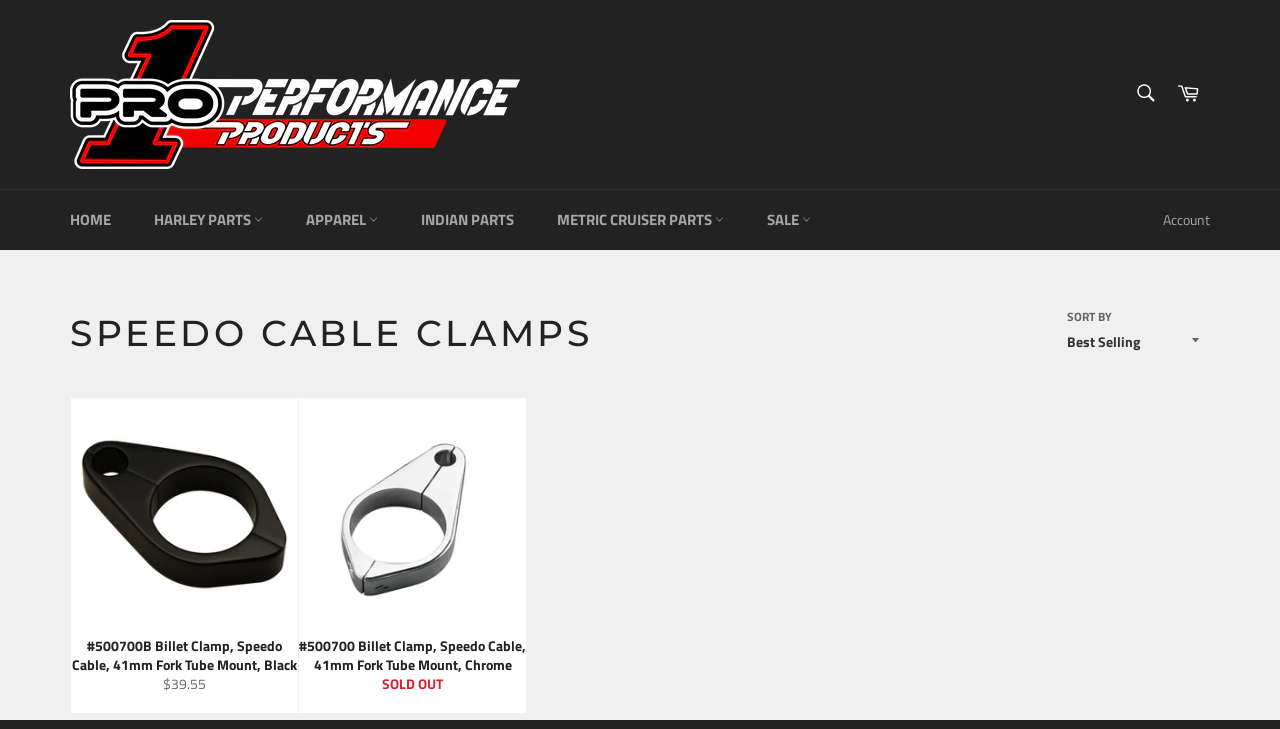

--- FILE ---
content_type: text/html; charset=utf-8
request_url: https://pro-one.com/collections/speedo-cable-clamps
body_size: 24259
content:
<!doctype html>
<!--[if IE 9]> <html class="ie9 no-js" lang="en"> <![endif]-->
<!--[if (gt IE 9)|!(IE)]><!--> <html class="no-js" lang="en"> <!--<![endif]-->
<head>

  <meta charset="utf-8">
  <meta http-equiv="X-UA-Compatible" content="IE=edge,chrome=1">
  <meta name="viewport" content="width=device-width,initial-scale=1">
  <meta name="theme-color" content="#222222">

  

  <link rel="canonical" href="https://pro-one.com/collections/speedo-cable-clamps">
  <title>
  Speedo Cable Clamps &ndash; Pro-One Performance Products
  </title>

  

  <!-- /snippets/social-meta-tags.liquid -->




<meta property="og:site_name" content="Pro-One Performance Products">
<meta property="og:url" content="https://pro-one.com/collections/speedo-cable-clamps">
<meta property="og:title" content="Speedo Cable Clamps">
<meta property="og:type" content="product.group">
<meta property="og:description" content="Pro-one performance products, Inc. manufacturers and distributes aftermarket motorcycle parts and accessories. We manufacture parts for Harley Davidson, Yamaha, suzuki, Kawasaki, and more. Pro-One Performance motorcycle parts are all designed and tested in California. ">

<meta property="og:image" content="http://pro-one.com/cdn/shop/files/PRO1_NEW_LIGHT_BG_FINAL_transparentBG_1200x1200.png?v=1613534443">
<meta property="og:image:secure_url" content="https://pro-one.com/cdn/shop/files/PRO1_NEW_LIGHT_BG_FINAL_transparentBG_1200x1200.png?v=1613534443">


<meta name="twitter:card" content="summary_large_image">
<meta name="twitter:title" content="Speedo Cable Clamps">
<meta name="twitter:description" content="Pro-one performance products, Inc. manufacturers and distributes aftermarket motorcycle parts and accessories. We manufacture parts for Harley Davidson, Yamaha, suzuki, Kawasaki, and more. Pro-One Performance motorcycle parts are all designed and tested in California. ">


  <script>
    document.documentElement.className = document.documentElement.className.replace('no-js', 'js');
  </script>

  <link href="//pro-one.com/cdn/shop/t/4/assets/theme.scss.css?v=158354587151561818931759252114" rel="stylesheet" type="text/css" media="all" />

  <script>
    window.theme = window.theme || {};

    theme.strings = {
      stockAvailable: "1 available",
      addToCart: "Add to Cart",
      soldOut: "Sold Out",
      unavailable: "Unavailable",
      noStockAvailable: "The item could not be added to your cart because there are not enough in stock.",
      willNotShipUntil: "Will not ship until [date]",
      willBeInStockAfter: "Will be in stock after [date]",
      totalCartDiscount: "You're saving [savings]",
      addressError: "Error looking up that address",
      addressNoResults: "No results for that address",
      addressQueryLimit: "You have exceeded the Google API usage limit. Consider upgrading to a \u003ca href=\"https:\/\/developers.google.com\/maps\/premium\/usage-limits\"\u003ePremium Plan\u003c\/a\u003e.",
      authError: "There was a problem authenticating your Google Maps API Key."
    };
  </script>

  <!--[if (gt IE 9)|!(IE)]><!--><script src="//pro-one.com/cdn/shop/t/4/assets/lazysizes.min.js?v=56045284683979784691533233883" async="async"></script><!--<![endif]-->
  <!--[if lte IE 9]><script src="//pro-one.com/cdn/shop/t/4/assets/lazysizes.min.js?v=56045284683979784691533233883"></script><![endif]-->

  

  <!--[if (gt IE 9)|!(IE)]><!--><script src="//pro-one.com/cdn/shop/t/4/assets/vendor.js?v=39418018684300761971533233884" defer="defer"></script><!--<![endif]-->
  <!--[if lt IE 9]><script src="//pro-one.com/cdn/shop/t/4/assets/vendor.js?v=39418018684300761971533233884"></script><![endif]-->

  

  <!--[if (gt IE 9)|!(IE)]><!--><script src="//pro-one.com/cdn/shop/t/4/assets/theme.js?v=89789462484234876791534917375" defer="defer"></script><!--<![endif]-->
  <!--[if lte IE 9]><script src="//pro-one.com/cdn/shop/t/4/assets/theme.js?v=89789462484234876791534917375"></script><![endif]-->

  <script>window.performance && window.performance.mark && window.performance.mark('shopify.content_for_header.start');</script><meta id="shopify-digital-wallet" name="shopify-digital-wallet" content="/1483800665/digital_wallets/dialog">
<meta name="shopify-checkout-api-token" content="843ac3b7c616a1e370f7ed9f264c3ff2">
<meta id="in-context-paypal-metadata" data-shop-id="1483800665" data-venmo-supported="false" data-environment="production" data-locale="en_US" data-paypal-v4="true" data-currency="USD">
<link rel="alternate" type="application/atom+xml" title="Feed" href="/collections/speedo-cable-clamps.atom" />
<link rel="alternate" type="application/json+oembed" href="https://pro-one.com/collections/speedo-cable-clamps.oembed">
<script async="async" src="/checkouts/internal/preloads.js?locale=en-US"></script>
<script id="apple-pay-shop-capabilities" type="application/json">{"shopId":1483800665,"countryCode":"US","currencyCode":"USD","merchantCapabilities":["supports3DS"],"merchantId":"gid:\/\/shopify\/Shop\/1483800665","merchantName":"Pro-One Performance Products","requiredBillingContactFields":["postalAddress","email","phone"],"requiredShippingContactFields":["postalAddress","email","phone"],"shippingType":"shipping","supportedNetworks":["visa","masterCard","amex","discover","elo","jcb"],"total":{"type":"pending","label":"Pro-One Performance Products","amount":"1.00"},"shopifyPaymentsEnabled":true,"supportsSubscriptions":true}</script>
<script id="shopify-features" type="application/json">{"accessToken":"843ac3b7c616a1e370f7ed9f264c3ff2","betas":["rich-media-storefront-analytics"],"domain":"pro-one.com","predictiveSearch":true,"shopId":1483800665,"locale":"en"}</script>
<script>var Shopify = Shopify || {};
Shopify.shop = "pro-one-performance.myshopify.com";
Shopify.locale = "en";
Shopify.currency = {"active":"USD","rate":"1.0"};
Shopify.country = "US";
Shopify.theme = {"name":"Venture","id":33216299097,"schema_name":"Venture","schema_version":"7.5.1","theme_store_id":775,"role":"main"};
Shopify.theme.handle = "null";
Shopify.theme.style = {"id":null,"handle":null};
Shopify.cdnHost = "pro-one.com/cdn";
Shopify.routes = Shopify.routes || {};
Shopify.routes.root = "/";</script>
<script type="module">!function(o){(o.Shopify=o.Shopify||{}).modules=!0}(window);</script>
<script>!function(o){function n(){var o=[];function n(){o.push(Array.prototype.slice.apply(arguments))}return n.q=o,n}var t=o.Shopify=o.Shopify||{};t.loadFeatures=n(),t.autoloadFeatures=n()}(window);</script>
<script id="shop-js-analytics" type="application/json">{"pageType":"collection"}</script>
<script defer="defer" async type="module" src="//pro-one.com/cdn/shopifycloud/shop-js/modules/v2/client.init-shop-cart-sync_BdyHc3Nr.en.esm.js"></script>
<script defer="defer" async type="module" src="//pro-one.com/cdn/shopifycloud/shop-js/modules/v2/chunk.common_Daul8nwZ.esm.js"></script>
<script type="module">
  await import("//pro-one.com/cdn/shopifycloud/shop-js/modules/v2/client.init-shop-cart-sync_BdyHc3Nr.en.esm.js");
await import("//pro-one.com/cdn/shopifycloud/shop-js/modules/v2/chunk.common_Daul8nwZ.esm.js");

  window.Shopify.SignInWithShop?.initShopCartSync?.({"fedCMEnabled":true,"windoidEnabled":true});

</script>
<script id="__st">var __st={"a":1483800665,"offset":-28800,"reqid":"7a884b3e-c133-46de-9f68-4aab43d71dd8-1768966586","pageurl":"pro-one.com\/collections\/speedo-cable-clamps","u":"70a0a941727f","p":"collection","rtyp":"collection","rid":60918267993};</script>
<script>window.ShopifyPaypalV4VisibilityTracking = true;</script>
<script id="captcha-bootstrap">!function(){'use strict';const t='contact',e='account',n='new_comment',o=[[t,t],['blogs',n],['comments',n],[t,'customer']],c=[[e,'customer_login'],[e,'guest_login'],[e,'recover_customer_password'],[e,'create_customer']],r=t=>t.map((([t,e])=>`form[action*='/${t}']:not([data-nocaptcha='true']) input[name='form_type'][value='${e}']`)).join(','),a=t=>()=>t?[...document.querySelectorAll(t)].map((t=>t.form)):[];function s(){const t=[...o],e=r(t);return a(e)}const i='password',u='form_key',d=['recaptcha-v3-token','g-recaptcha-response','h-captcha-response',i],f=()=>{try{return window.sessionStorage}catch{return}},m='__shopify_v',_=t=>t.elements[u];function p(t,e,n=!1){try{const o=window.sessionStorage,c=JSON.parse(o.getItem(e)),{data:r}=function(t){const{data:e,action:n}=t;return t[m]||n?{data:e,action:n}:{data:t,action:n}}(c);for(const[e,n]of Object.entries(r))t.elements[e]&&(t.elements[e].value=n);n&&o.removeItem(e)}catch(o){console.error('form repopulation failed',{error:o})}}const l='form_type',E='cptcha';function T(t){t.dataset[E]=!0}const w=window,h=w.document,L='Shopify',v='ce_forms',y='captcha';let A=!1;((t,e)=>{const n=(g='f06e6c50-85a8-45c8-87d0-21a2b65856fe',I='https://cdn.shopify.com/shopifycloud/storefront-forms-hcaptcha/ce_storefront_forms_captcha_hcaptcha.v1.5.2.iife.js',D={infoText:'Protected by hCaptcha',privacyText:'Privacy',termsText:'Terms'},(t,e,n)=>{const o=w[L][v],c=o.bindForm;if(c)return c(t,g,e,D).then(n);var r;o.q.push([[t,g,e,D],n]),r=I,A||(h.body.append(Object.assign(h.createElement('script'),{id:'captcha-provider',async:!0,src:r})),A=!0)});var g,I,D;w[L]=w[L]||{},w[L][v]=w[L][v]||{},w[L][v].q=[],w[L][y]=w[L][y]||{},w[L][y].protect=function(t,e){n(t,void 0,e),T(t)},Object.freeze(w[L][y]),function(t,e,n,w,h,L){const[v,y,A,g]=function(t,e,n){const i=e?o:[],u=t?c:[],d=[...i,...u],f=r(d),m=r(i),_=r(d.filter((([t,e])=>n.includes(e))));return[a(f),a(m),a(_),s()]}(w,h,L),I=t=>{const e=t.target;return e instanceof HTMLFormElement?e:e&&e.form},D=t=>v().includes(t);t.addEventListener('submit',(t=>{const e=I(t);if(!e)return;const n=D(e)&&!e.dataset.hcaptchaBound&&!e.dataset.recaptchaBound,o=_(e),c=g().includes(e)&&(!o||!o.value);(n||c)&&t.preventDefault(),c&&!n&&(function(t){try{if(!f())return;!function(t){const e=f();if(!e)return;const n=_(t);if(!n)return;const o=n.value;o&&e.removeItem(o)}(t);const e=Array.from(Array(32),(()=>Math.random().toString(36)[2])).join('');!function(t,e){_(t)||t.append(Object.assign(document.createElement('input'),{type:'hidden',name:u})),t.elements[u].value=e}(t,e),function(t,e){const n=f();if(!n)return;const o=[...t.querySelectorAll(`input[type='${i}']`)].map((({name:t})=>t)),c=[...d,...o],r={};for(const[a,s]of new FormData(t).entries())c.includes(a)||(r[a]=s);n.setItem(e,JSON.stringify({[m]:1,action:t.action,data:r}))}(t,e)}catch(e){console.error('failed to persist form',e)}}(e),e.submit())}));const S=(t,e)=>{t&&!t.dataset[E]&&(n(t,e.some((e=>e===t))),T(t))};for(const o of['focusin','change'])t.addEventListener(o,(t=>{const e=I(t);D(e)&&S(e,y())}));const B=e.get('form_key'),M=e.get(l),P=B&&M;t.addEventListener('DOMContentLoaded',(()=>{const t=y();if(P)for(const e of t)e.elements[l].value===M&&p(e,B);[...new Set([...A(),...v().filter((t=>'true'===t.dataset.shopifyCaptcha))])].forEach((e=>S(e,t)))}))}(h,new URLSearchParams(w.location.search),n,t,e,['guest_login'])})(!0,!0)}();</script>
<script integrity="sha256-4kQ18oKyAcykRKYeNunJcIwy7WH5gtpwJnB7kiuLZ1E=" data-source-attribution="shopify.loadfeatures" defer="defer" src="//pro-one.com/cdn/shopifycloud/storefront/assets/storefront/load_feature-a0a9edcb.js" crossorigin="anonymous"></script>
<script data-source-attribution="shopify.dynamic_checkout.dynamic.init">var Shopify=Shopify||{};Shopify.PaymentButton=Shopify.PaymentButton||{isStorefrontPortableWallets:!0,init:function(){window.Shopify.PaymentButton.init=function(){};var t=document.createElement("script");t.src="https://pro-one.com/cdn/shopifycloud/portable-wallets/latest/portable-wallets.en.js",t.type="module",document.head.appendChild(t)}};
</script>
<script data-source-attribution="shopify.dynamic_checkout.buyer_consent">
  function portableWalletsHideBuyerConsent(e){var t=document.getElementById("shopify-buyer-consent"),n=document.getElementById("shopify-subscription-policy-button");t&&n&&(t.classList.add("hidden"),t.setAttribute("aria-hidden","true"),n.removeEventListener("click",e))}function portableWalletsShowBuyerConsent(e){var t=document.getElementById("shopify-buyer-consent"),n=document.getElementById("shopify-subscription-policy-button");t&&n&&(t.classList.remove("hidden"),t.removeAttribute("aria-hidden"),n.addEventListener("click",e))}window.Shopify?.PaymentButton&&(window.Shopify.PaymentButton.hideBuyerConsent=portableWalletsHideBuyerConsent,window.Shopify.PaymentButton.showBuyerConsent=portableWalletsShowBuyerConsent);
</script>
<script data-source-attribution="shopify.dynamic_checkout.cart.bootstrap">document.addEventListener("DOMContentLoaded",(function(){function t(){return document.querySelector("shopify-accelerated-checkout-cart, shopify-accelerated-checkout")}if(t())Shopify.PaymentButton.init();else{new MutationObserver((function(e,n){t()&&(Shopify.PaymentButton.init(),n.disconnect())})).observe(document.body,{childList:!0,subtree:!0})}}));
</script>
<script id='scb4127' type='text/javascript' async='' src='https://pro-one.com/cdn/shopifycloud/privacy-banner/storefront-banner.js'></script><link id="shopify-accelerated-checkout-styles" rel="stylesheet" media="screen" href="https://pro-one.com/cdn/shopifycloud/portable-wallets/latest/accelerated-checkout-backwards-compat.css" crossorigin="anonymous">
<style id="shopify-accelerated-checkout-cart">
        #shopify-buyer-consent {
  margin-top: 1em;
  display: inline-block;
  width: 100%;
}

#shopify-buyer-consent.hidden {
  display: none;
}

#shopify-subscription-policy-button {
  background: none;
  border: none;
  padding: 0;
  text-decoration: underline;
  font-size: inherit;
  cursor: pointer;
}

#shopify-subscription-policy-button::before {
  box-shadow: none;
}

      </style>

<script>window.performance && window.performance.mark && window.performance.mark('shopify.content_for_header.end');</script>
<link href="https://monorail-edge.shopifysvc.com" rel="dns-prefetch">
<script>(function(){if ("sendBeacon" in navigator && "performance" in window) {try {var session_token_from_headers = performance.getEntriesByType('navigation')[0].serverTiming.find(x => x.name == '_s').description;} catch {var session_token_from_headers = undefined;}var session_cookie_matches = document.cookie.match(/_shopify_s=([^;]*)/);var session_token_from_cookie = session_cookie_matches && session_cookie_matches.length === 2 ? session_cookie_matches[1] : "";var session_token = session_token_from_headers || session_token_from_cookie || "";function handle_abandonment_event(e) {var entries = performance.getEntries().filter(function(entry) {return /monorail-edge.shopifysvc.com/.test(entry.name);});if (!window.abandonment_tracked && entries.length === 0) {window.abandonment_tracked = true;var currentMs = Date.now();var navigation_start = performance.timing.navigationStart;var payload = {shop_id: 1483800665,url: window.location.href,navigation_start,duration: currentMs - navigation_start,session_token,page_type: "collection"};window.navigator.sendBeacon("https://monorail-edge.shopifysvc.com/v1/produce", JSON.stringify({schema_id: "online_store_buyer_site_abandonment/1.1",payload: payload,metadata: {event_created_at_ms: currentMs,event_sent_at_ms: currentMs}}));}}window.addEventListener('pagehide', handle_abandonment_event);}}());</script>
<script id="web-pixels-manager-setup">(function e(e,d,r,n,o){if(void 0===o&&(o={}),!Boolean(null===(a=null===(i=window.Shopify)||void 0===i?void 0:i.analytics)||void 0===a?void 0:a.replayQueue)){var i,a;window.Shopify=window.Shopify||{};var t=window.Shopify;t.analytics=t.analytics||{};var s=t.analytics;s.replayQueue=[],s.publish=function(e,d,r){return s.replayQueue.push([e,d,r]),!0};try{self.performance.mark("wpm:start")}catch(e){}var l=function(){var e={modern:/Edge?\/(1{2}[4-9]|1[2-9]\d|[2-9]\d{2}|\d{4,})\.\d+(\.\d+|)|Firefox\/(1{2}[4-9]|1[2-9]\d|[2-9]\d{2}|\d{4,})\.\d+(\.\d+|)|Chrom(ium|e)\/(9{2}|\d{3,})\.\d+(\.\d+|)|(Maci|X1{2}).+ Version\/(15\.\d+|(1[6-9]|[2-9]\d|\d{3,})\.\d+)([,.]\d+|)( \(\w+\)|)( Mobile\/\w+|) Safari\/|Chrome.+OPR\/(9{2}|\d{3,})\.\d+\.\d+|(CPU[ +]OS|iPhone[ +]OS|CPU[ +]iPhone|CPU IPhone OS|CPU iPad OS)[ +]+(15[._]\d+|(1[6-9]|[2-9]\d|\d{3,})[._]\d+)([._]\d+|)|Android:?[ /-](13[3-9]|1[4-9]\d|[2-9]\d{2}|\d{4,})(\.\d+|)(\.\d+|)|Android.+Firefox\/(13[5-9]|1[4-9]\d|[2-9]\d{2}|\d{4,})\.\d+(\.\d+|)|Android.+Chrom(ium|e)\/(13[3-9]|1[4-9]\d|[2-9]\d{2}|\d{4,})\.\d+(\.\d+|)|SamsungBrowser\/([2-9]\d|\d{3,})\.\d+/,legacy:/Edge?\/(1[6-9]|[2-9]\d|\d{3,})\.\d+(\.\d+|)|Firefox\/(5[4-9]|[6-9]\d|\d{3,})\.\d+(\.\d+|)|Chrom(ium|e)\/(5[1-9]|[6-9]\d|\d{3,})\.\d+(\.\d+|)([\d.]+$|.*Safari\/(?![\d.]+ Edge\/[\d.]+$))|(Maci|X1{2}).+ Version\/(10\.\d+|(1[1-9]|[2-9]\d|\d{3,})\.\d+)([,.]\d+|)( \(\w+\)|)( Mobile\/\w+|) Safari\/|Chrome.+OPR\/(3[89]|[4-9]\d|\d{3,})\.\d+\.\d+|(CPU[ +]OS|iPhone[ +]OS|CPU[ +]iPhone|CPU IPhone OS|CPU iPad OS)[ +]+(10[._]\d+|(1[1-9]|[2-9]\d|\d{3,})[._]\d+)([._]\d+|)|Android:?[ /-](13[3-9]|1[4-9]\d|[2-9]\d{2}|\d{4,})(\.\d+|)(\.\d+|)|Mobile Safari.+OPR\/([89]\d|\d{3,})\.\d+\.\d+|Android.+Firefox\/(13[5-9]|1[4-9]\d|[2-9]\d{2}|\d{4,})\.\d+(\.\d+|)|Android.+Chrom(ium|e)\/(13[3-9]|1[4-9]\d|[2-9]\d{2}|\d{4,})\.\d+(\.\d+|)|Android.+(UC? ?Browser|UCWEB|U3)[ /]?(15\.([5-9]|\d{2,})|(1[6-9]|[2-9]\d|\d{3,})\.\d+)\.\d+|SamsungBrowser\/(5\.\d+|([6-9]|\d{2,})\.\d+)|Android.+MQ{2}Browser\/(14(\.(9|\d{2,})|)|(1[5-9]|[2-9]\d|\d{3,})(\.\d+|))(\.\d+|)|K[Aa][Ii]OS\/(3\.\d+|([4-9]|\d{2,})\.\d+)(\.\d+|)/},d=e.modern,r=e.legacy,n=navigator.userAgent;return n.match(d)?"modern":n.match(r)?"legacy":"unknown"}(),u="modern"===l?"modern":"legacy",c=(null!=n?n:{modern:"",legacy:""})[u],f=function(e){return[e.baseUrl,"/wpm","/b",e.hashVersion,"modern"===e.buildTarget?"m":"l",".js"].join("")}({baseUrl:d,hashVersion:r,buildTarget:u}),m=function(e){var d=e.version,r=e.bundleTarget,n=e.surface,o=e.pageUrl,i=e.monorailEndpoint;return{emit:function(e){var a=e.status,t=e.errorMsg,s=(new Date).getTime(),l=JSON.stringify({metadata:{event_sent_at_ms:s},events:[{schema_id:"web_pixels_manager_load/3.1",payload:{version:d,bundle_target:r,page_url:o,status:a,surface:n,error_msg:t},metadata:{event_created_at_ms:s}}]});if(!i)return console&&console.warn&&console.warn("[Web Pixels Manager] No Monorail endpoint provided, skipping logging."),!1;try{return self.navigator.sendBeacon.bind(self.navigator)(i,l)}catch(e){}var u=new XMLHttpRequest;try{return u.open("POST",i,!0),u.setRequestHeader("Content-Type","text/plain"),u.send(l),!0}catch(e){return console&&console.warn&&console.warn("[Web Pixels Manager] Got an unhandled error while logging to Monorail."),!1}}}}({version:r,bundleTarget:l,surface:e.surface,pageUrl:self.location.href,monorailEndpoint:e.monorailEndpoint});try{o.browserTarget=l,function(e){var d=e.src,r=e.async,n=void 0===r||r,o=e.onload,i=e.onerror,a=e.sri,t=e.scriptDataAttributes,s=void 0===t?{}:t,l=document.createElement("script"),u=document.querySelector("head"),c=document.querySelector("body");if(l.async=n,l.src=d,a&&(l.integrity=a,l.crossOrigin="anonymous"),s)for(var f in s)if(Object.prototype.hasOwnProperty.call(s,f))try{l.dataset[f]=s[f]}catch(e){}if(o&&l.addEventListener("load",o),i&&l.addEventListener("error",i),u)u.appendChild(l);else{if(!c)throw new Error("Did not find a head or body element to append the script");c.appendChild(l)}}({src:f,async:!0,onload:function(){if(!function(){var e,d;return Boolean(null===(d=null===(e=window.Shopify)||void 0===e?void 0:e.analytics)||void 0===d?void 0:d.initialized)}()){var d=window.webPixelsManager.init(e)||void 0;if(d){var r=window.Shopify.analytics;r.replayQueue.forEach((function(e){var r=e[0],n=e[1],o=e[2];d.publishCustomEvent(r,n,o)})),r.replayQueue=[],r.publish=d.publishCustomEvent,r.visitor=d.visitor,r.initialized=!0}}},onerror:function(){return m.emit({status:"failed",errorMsg:"".concat(f," has failed to load")})},sri:function(e){var d=/^sha384-[A-Za-z0-9+/=]+$/;return"string"==typeof e&&d.test(e)}(c)?c:"",scriptDataAttributes:o}),m.emit({status:"loading"})}catch(e){m.emit({status:"failed",errorMsg:(null==e?void 0:e.message)||"Unknown error"})}}})({shopId: 1483800665,storefrontBaseUrl: "https://pro-one.com",extensionsBaseUrl: "https://extensions.shopifycdn.com/cdn/shopifycloud/web-pixels-manager",monorailEndpoint: "https://monorail-edge.shopifysvc.com/unstable/produce_batch",surface: "storefront-renderer",enabledBetaFlags: ["2dca8a86"],webPixelsConfigList: [{"id":"shopify-app-pixel","configuration":"{}","eventPayloadVersion":"v1","runtimeContext":"STRICT","scriptVersion":"0450","apiClientId":"shopify-pixel","type":"APP","privacyPurposes":["ANALYTICS","MARKETING"]},{"id":"shopify-custom-pixel","eventPayloadVersion":"v1","runtimeContext":"LAX","scriptVersion":"0450","apiClientId":"shopify-pixel","type":"CUSTOM","privacyPurposes":["ANALYTICS","MARKETING"]}],isMerchantRequest: false,initData: {"shop":{"name":"Pro-One Performance Products","paymentSettings":{"currencyCode":"USD"},"myshopifyDomain":"pro-one-performance.myshopify.com","countryCode":"US","storefrontUrl":"https:\/\/pro-one.com"},"customer":null,"cart":null,"checkout":null,"productVariants":[],"purchasingCompany":null},},"https://pro-one.com/cdn","fcfee988w5aeb613cpc8e4bc33m6693e112",{"modern":"","legacy":""},{"shopId":"1483800665","storefrontBaseUrl":"https:\/\/pro-one.com","extensionBaseUrl":"https:\/\/extensions.shopifycdn.com\/cdn\/shopifycloud\/web-pixels-manager","surface":"storefront-renderer","enabledBetaFlags":"[\"2dca8a86\"]","isMerchantRequest":"false","hashVersion":"fcfee988w5aeb613cpc8e4bc33m6693e112","publish":"custom","events":"[[\"page_viewed\",{}],[\"collection_viewed\",{\"collection\":{\"id\":\"60918267993\",\"title\":\"Speedo Cable Clamps\",\"productVariants\":[{\"price\":{\"amount\":39.55,\"currencyCode\":\"USD\"},\"product\":{\"title\":\"#500700B Billet Clamp, Speedo Cable, 41mm Fork Tube Mount, Black\",\"vendor\":\"Pro-One\",\"id\":\"1322657710169\",\"untranslatedTitle\":\"#500700B Billet Clamp, Speedo Cable, 41mm Fork Tube Mount, Black\",\"url\":\"\/products\/500700b-billet-clamp-speedo-cable-41mm-fork-tube-mount-black\",\"type\":\"\"},\"id\":\"12282272481369\",\"image\":{\"src\":\"\/\/pro-one.com\/cdn\/shop\/products\/500680B.jpg?v=1755623739\"},\"sku\":\"500700B\",\"title\":\"Default Title\",\"untranslatedTitle\":\"Default Title\"},{\"price\":{\"amount\":39.55,\"currencyCode\":\"USD\"},\"product\":{\"title\":\"#500700 Billet Clamp, Speedo Cable, 41mm Fork Tube Mount, Chrome\",\"vendor\":\"Pro-One\",\"id\":\"1322657677401\",\"untranslatedTitle\":\"#500700 Billet Clamp, Speedo Cable, 41mm Fork Tube Mount, Chrome\",\"url\":\"\/products\/500700-billet-clamp-speedo-cable-41mm-fork-tube-mount-chrome\",\"type\":\"\"},\"id\":\"12282272415833\",\"image\":{\"src\":\"\/\/pro-one.com\/cdn\/shop\/products\/500700.jpg?v=1755623738\"},\"sku\":\"500700\",\"title\":\"Default Title\",\"untranslatedTitle\":\"Default Title\"}]}}]]"});</script><script>
  window.ShopifyAnalytics = window.ShopifyAnalytics || {};
  window.ShopifyAnalytics.meta = window.ShopifyAnalytics.meta || {};
  window.ShopifyAnalytics.meta.currency = 'USD';
  var meta = {"products":[{"id":1322657710169,"gid":"gid:\/\/shopify\/Product\/1322657710169","vendor":"Pro-One","type":"","handle":"500700b-billet-clamp-speedo-cable-41mm-fork-tube-mount-black","variants":[{"id":12282272481369,"price":3955,"name":"#500700B Billet Clamp, Speedo Cable, 41mm Fork Tube Mount, Black","public_title":null,"sku":"500700B"}],"remote":false},{"id":1322657677401,"gid":"gid:\/\/shopify\/Product\/1322657677401","vendor":"Pro-One","type":"","handle":"500700-billet-clamp-speedo-cable-41mm-fork-tube-mount-chrome","variants":[{"id":12282272415833,"price":3955,"name":"#500700 Billet Clamp, Speedo Cable, 41mm Fork Tube Mount, Chrome","public_title":null,"sku":"500700"}],"remote":false}],"page":{"pageType":"collection","resourceType":"collection","resourceId":60918267993,"requestId":"7a884b3e-c133-46de-9f68-4aab43d71dd8-1768966586"}};
  for (var attr in meta) {
    window.ShopifyAnalytics.meta[attr] = meta[attr];
  }
</script>
<script class="analytics">
  (function () {
    var customDocumentWrite = function(content) {
      var jquery = null;

      if (window.jQuery) {
        jquery = window.jQuery;
      } else if (window.Checkout && window.Checkout.$) {
        jquery = window.Checkout.$;
      }

      if (jquery) {
        jquery('body').append(content);
      }
    };

    var hasLoggedConversion = function(token) {
      if (token) {
        return document.cookie.indexOf('loggedConversion=' + token) !== -1;
      }
      return false;
    }

    var setCookieIfConversion = function(token) {
      if (token) {
        var twoMonthsFromNow = new Date(Date.now());
        twoMonthsFromNow.setMonth(twoMonthsFromNow.getMonth() + 2);

        document.cookie = 'loggedConversion=' + token + '; expires=' + twoMonthsFromNow;
      }
    }

    var trekkie = window.ShopifyAnalytics.lib = window.trekkie = window.trekkie || [];
    if (trekkie.integrations) {
      return;
    }
    trekkie.methods = [
      'identify',
      'page',
      'ready',
      'track',
      'trackForm',
      'trackLink'
    ];
    trekkie.factory = function(method) {
      return function() {
        var args = Array.prototype.slice.call(arguments);
        args.unshift(method);
        trekkie.push(args);
        return trekkie;
      };
    };
    for (var i = 0; i < trekkie.methods.length; i++) {
      var key = trekkie.methods[i];
      trekkie[key] = trekkie.factory(key);
    }
    trekkie.load = function(config) {
      trekkie.config = config || {};
      trekkie.config.initialDocumentCookie = document.cookie;
      var first = document.getElementsByTagName('script')[0];
      var script = document.createElement('script');
      script.type = 'text/javascript';
      script.onerror = function(e) {
        var scriptFallback = document.createElement('script');
        scriptFallback.type = 'text/javascript';
        scriptFallback.onerror = function(error) {
                var Monorail = {
      produce: function produce(monorailDomain, schemaId, payload) {
        var currentMs = new Date().getTime();
        var event = {
          schema_id: schemaId,
          payload: payload,
          metadata: {
            event_created_at_ms: currentMs,
            event_sent_at_ms: currentMs
          }
        };
        return Monorail.sendRequest("https://" + monorailDomain + "/v1/produce", JSON.stringify(event));
      },
      sendRequest: function sendRequest(endpointUrl, payload) {
        // Try the sendBeacon API
        if (window && window.navigator && typeof window.navigator.sendBeacon === 'function' && typeof window.Blob === 'function' && !Monorail.isIos12()) {
          var blobData = new window.Blob([payload], {
            type: 'text/plain'
          });

          if (window.navigator.sendBeacon(endpointUrl, blobData)) {
            return true;
          } // sendBeacon was not successful

        } // XHR beacon

        var xhr = new XMLHttpRequest();

        try {
          xhr.open('POST', endpointUrl);
          xhr.setRequestHeader('Content-Type', 'text/plain');
          xhr.send(payload);
        } catch (e) {
          console.log(e);
        }

        return false;
      },
      isIos12: function isIos12() {
        return window.navigator.userAgent.lastIndexOf('iPhone; CPU iPhone OS 12_') !== -1 || window.navigator.userAgent.lastIndexOf('iPad; CPU OS 12_') !== -1;
      }
    };
    Monorail.produce('monorail-edge.shopifysvc.com',
      'trekkie_storefront_load_errors/1.1',
      {shop_id: 1483800665,
      theme_id: 33216299097,
      app_name: "storefront",
      context_url: window.location.href,
      source_url: "//pro-one.com/cdn/s/trekkie.storefront.cd680fe47e6c39ca5d5df5f0a32d569bc48c0f27.min.js"});

        };
        scriptFallback.async = true;
        scriptFallback.src = '//pro-one.com/cdn/s/trekkie.storefront.cd680fe47e6c39ca5d5df5f0a32d569bc48c0f27.min.js';
        first.parentNode.insertBefore(scriptFallback, first);
      };
      script.async = true;
      script.src = '//pro-one.com/cdn/s/trekkie.storefront.cd680fe47e6c39ca5d5df5f0a32d569bc48c0f27.min.js';
      first.parentNode.insertBefore(script, first);
    };
    trekkie.load(
      {"Trekkie":{"appName":"storefront","development":false,"defaultAttributes":{"shopId":1483800665,"isMerchantRequest":null,"themeId":33216299097,"themeCityHash":"1569761426874074386","contentLanguage":"en","currency":"USD","eventMetadataId":"6b780d8d-5702-4565-8022-e5e8e9685538"},"isServerSideCookieWritingEnabled":true,"monorailRegion":"shop_domain","enabledBetaFlags":["65f19447"]},"Session Attribution":{},"S2S":{"facebookCapiEnabled":false,"source":"trekkie-storefront-renderer","apiClientId":580111}}
    );

    var loaded = false;
    trekkie.ready(function() {
      if (loaded) return;
      loaded = true;

      window.ShopifyAnalytics.lib = window.trekkie;

      var originalDocumentWrite = document.write;
      document.write = customDocumentWrite;
      try { window.ShopifyAnalytics.merchantGoogleAnalytics.call(this); } catch(error) {};
      document.write = originalDocumentWrite;

      window.ShopifyAnalytics.lib.page(null,{"pageType":"collection","resourceType":"collection","resourceId":60918267993,"requestId":"7a884b3e-c133-46de-9f68-4aab43d71dd8-1768966586","shopifyEmitted":true});

      var match = window.location.pathname.match(/checkouts\/(.+)\/(thank_you|post_purchase)/)
      var token = match? match[1]: undefined;
      if (!hasLoggedConversion(token)) {
        setCookieIfConversion(token);
        window.ShopifyAnalytics.lib.track("Viewed Product Category",{"currency":"USD","category":"Collection: speedo-cable-clamps","collectionName":"speedo-cable-clamps","collectionId":60918267993,"nonInteraction":true},undefined,undefined,{"shopifyEmitted":true});
      }
    });


        var eventsListenerScript = document.createElement('script');
        eventsListenerScript.async = true;
        eventsListenerScript.src = "//pro-one.com/cdn/shopifycloud/storefront/assets/shop_events_listener-3da45d37.js";
        document.getElementsByTagName('head')[0].appendChild(eventsListenerScript);

})();</script>
<script
  defer
  src="https://pro-one.com/cdn/shopifycloud/perf-kit/shopify-perf-kit-3.0.4.min.js"
  data-application="storefront-renderer"
  data-shop-id="1483800665"
  data-render-region="gcp-us-central1"
  data-page-type="collection"
  data-theme-instance-id="33216299097"
  data-theme-name="Venture"
  data-theme-version="7.5.1"
  data-monorail-region="shop_domain"
  data-resource-timing-sampling-rate="10"
  data-shs="true"
  data-shs-beacon="true"
  data-shs-export-with-fetch="true"
  data-shs-logs-sample-rate="1"
  data-shs-beacon-endpoint="https://pro-one.com/api/collect"
></script>
</head>

<body class="template-collection" >

  <a class="in-page-link visually-hidden skip-link" href="#MainContent">
    Skip to content
  </a>

  <div id="shopify-section-header" class="shopify-section"><style>
.site-header__logo img {
  max-width: 450px;
}
</style>

<div id="NavDrawer" class="drawer drawer--left">
  <div class="drawer__inner">
    <form action="/search" method="get" class="drawer__search" role="search">
      <input type="search" name="q" placeholder="Search" aria-label="Search" class="drawer__search-input">

      <button type="submit" class="text-link drawer__search-submit">
        <svg aria-hidden="true" focusable="false" role="presentation" class="icon icon-search" viewBox="0 0 32 32"><path fill="#444" d="M21.839 18.771a10.012 10.012 0 0 0 1.57-5.39c0-5.548-4.493-10.048-10.034-10.048-5.548 0-10.041 4.499-10.041 10.048s4.493 10.048 10.034 10.048c2.012 0 3.886-.594 5.456-1.61l.455-.317 7.165 7.165 2.223-2.263-7.158-7.165.33-.468zM18.995 7.767c1.498 1.498 2.322 3.49 2.322 5.608s-.825 4.11-2.322 5.608c-1.498 1.498-3.49 2.322-5.608 2.322s-4.11-.825-5.608-2.322c-1.498-1.498-2.322-3.49-2.322-5.608s.825-4.11 2.322-5.608c1.498-1.498 3.49-2.322 5.608-2.322s4.11.825 5.608 2.322z"/></svg>
        <span class="icon__fallback-text">Search</span>
      </button>
    </form>
    <ul class="drawer__nav">
      
        

        
          <li class="drawer__nav-item">
            <a href="/"
              class="drawer__nav-link drawer__nav-link--top-level"
              
            >
              HOME
            </a>
          </li>
        
      
        

        
          <li class="drawer__nav-item">
            <div class="drawer__nav-has-sublist">
              <a href="/collections/all"
                class="drawer__nav-link drawer__nav-link--top-level drawer__nav-link--split"
                id="DrawerLabel-harley-parts"
                
              >
                HARLEY PARTS
              </a>
              <button type="button" aria-controls="DrawerLinklist-harley-parts" class="text-link drawer__nav-toggle-btn drawer__meganav-toggle" aria-label="HARLEY PARTS Menu" aria-expanded="false">
                <span class="drawer__nav-toggle--open">
                  <svg aria-hidden="true" focusable="false" role="presentation" class="icon icon-plus" viewBox="0 0 22 21"><path d="M12 11.5h9.5v-2H12V0h-2v9.5H.5v2H10V21h2v-9.5z" fill="#000" fill-rule="evenodd"/></svg>
                </span>
                <span class="drawer__nav-toggle--close">
                  <svg aria-hidden="true" focusable="false" role="presentation" class="icon icon--wide icon-minus" viewBox="0 0 22 3"><path fill="#000" d="M21.5.5v2H.5v-2z" fill-rule="evenodd"/></svg>
                </span>
              </button>
            </div>

            <div class="meganav meganav--drawer" id="DrawerLinklist-harley-parts" aria-labelledby="DrawerLabel-harley-parts" role="navigation">
              <ul class="meganav__nav">
                <div class="grid grid--no-gutters meganav__scroller meganav__scroller--has-list">
  <div class="grid__item meganav__list">
    
      <li class="drawer__nav-item">
        
          

          <div class="drawer__nav-has-sublist">
            <a href="/collections/bagger-touring-accessories" 
              class="meganav__link drawer__nav-link drawer__nav-link--split" 
              id="DrawerLabel-bagger-touring"
              
            >
              Bagger &amp; Touring 
            </a>
            <button type="button" aria-controls="DrawerLinklist-bagger-touring" class="text-link drawer__nav-toggle-btn drawer__nav-toggle-btn--small drawer__meganav-toggle" aria-label="HARLEY PARTS Menu" aria-expanded="false">
              <span class="drawer__nav-toggle--open">
                <svg aria-hidden="true" focusable="false" role="presentation" class="icon icon-plus" viewBox="0 0 22 21"><path d="M12 11.5h9.5v-2H12V0h-2v9.5H.5v2H10V21h2v-9.5z" fill="#000" fill-rule="evenodd"/></svg>
              </span>
              <span class="drawer__nav-toggle--close">
                <svg aria-hidden="true" focusable="false" role="presentation" class="icon icon--wide icon-minus" viewBox="0 0 22 3"><path fill="#000" d="M21.5.5v2H.5v-2z" fill-rule="evenodd"/></svg>
              </span>
            </button>
          </div>

          <div class="meganav meganav--drawer" id="DrawerLinklist-bagger-touring" aria-labelledby="DrawerLabel-bagger-touring" role="navigation">
            <ul class="meganav__nav meganav__nav--third-level">
              
                <li>
                  <a href="/collections/dash-inserts" class="meganav__link">
                    Dash Inserts
                  </a>
                </li>
              
                <li>
                  <a href="/collections/touring-foot-controls" class="meganav__link">
                    Foot Controls (Touring)
                  </a>
                </li>
              
                <li>
                  <a href="/collections/fork-slider-covers" class="meganav__link">
                    Fork Slider Covers
                  </a>
                </li>
              
                <li>
                  <a href="/collections/fuel-doors" class="meganav__link">
                    Fuel Doors
                  </a>
                </li>
              
                <li>
                  <a href="/collections/ignition-switch-covers" class="meganav__link">
                    Ignition Switch Covers
                  </a>
                </li>
              
                <li>
                  <a href="/collections/saddlebag-latch-covers-1" class="meganav__link">
                    Saddlebag Latch Covers
                  </a>
                </li>
              
                <li>
                  <a href="/products/100307-saddlebag-lid-supports-pair-fits-stock-leather-saddlebags" class="meganav__link">
                    Saddlebag Lid Supports
                  </a>
                </li>
              
                <li>
                  <a href="/collections/shift-linkages-rod-ends" class="meganav__link">
                    Shift Linkages &amp; Rod Ends
                  </a>
                </li>
              
                <li>
                  <a href="/collections/street-electra-glide-signals-signal-eliminators" class="meganav__link">
                    Touring Signals &amp; Signal Eliminators
                  </a>
                </li>
              
            </ul>
          </div>
        
      </li>
    
      <li class="drawer__nav-item">
        
          

          <div class="drawer__nav-has-sublist">
            <a href="/collections/brakes" 
              class="meganav__link drawer__nav-link drawer__nav-link--split" 
              id="DrawerLabel-brakes"
              
            >
              Brakes
            </a>
            <button type="button" aria-controls="DrawerLinklist-brakes" class="text-link drawer__nav-toggle-btn drawer__nav-toggle-btn--small drawer__meganav-toggle" aria-label="HARLEY PARTS Menu" aria-expanded="false">
              <span class="drawer__nav-toggle--open">
                <svg aria-hidden="true" focusable="false" role="presentation" class="icon icon-plus" viewBox="0 0 22 21"><path d="M12 11.5h9.5v-2H12V0h-2v9.5H.5v2H10V21h2v-9.5z" fill="#000" fill-rule="evenodd"/></svg>
              </span>
              <span class="drawer__nav-toggle--close">
                <svg aria-hidden="true" focusable="false" role="presentation" class="icon icon--wide icon-minus" viewBox="0 0 22 3"><path fill="#000" d="M21.5.5v2H.5v-2z" fill-rule="evenodd"/></svg>
              </span>
            </button>
          </div>

          <div class="meganav meganav--drawer" id="DrawerLinklist-brakes" aria-labelledby="DrawerLabel-brakes" role="navigation">
            <ul class="meganav__nav meganav__nav--third-level">
              
                <li>
                  <a href="/collections/brakes" class="meganav__link">
                    Calipers Rotors &amp; Accessories
                  </a>
                </li>
              
            </ul>
          </div>
        
      </li>
    
      <li class="drawer__nav-item">
        
          

          <div class="drawer__nav-has-sublist">
            <a href="/collections/cable-clamps" 
              class="meganav__link drawer__nav-link drawer__nav-link--split" 
              id="DrawerLabel-cable-clamps-guides"
              
            >
              Cable Clamps &amp; Guides
            </a>
            <button type="button" aria-controls="DrawerLinklist-cable-clamps-guides" class="text-link drawer__nav-toggle-btn drawer__nav-toggle-btn--small drawer__meganav-toggle" aria-label="HARLEY PARTS Menu" aria-expanded="false">
              <span class="drawer__nav-toggle--open">
                <svg aria-hidden="true" focusable="false" role="presentation" class="icon icon-plus" viewBox="0 0 22 21"><path d="M12 11.5h9.5v-2H12V0h-2v9.5H.5v2H10V21h2v-9.5z" fill="#000" fill-rule="evenodd"/></svg>
              </span>
              <span class="drawer__nav-toggle--close">
                <svg aria-hidden="true" focusable="false" role="presentation" class="icon icon--wide icon-minus" viewBox="0 0 22 3"><path fill="#000" d="M21.5.5v2H.5v-2z" fill-rule="evenodd"/></svg>
              </span>
            </button>
          </div>

          <div class="meganav meganav--drawer" id="DrawerLinklist-cable-clamps-guides" aria-labelledby="DrawerLabel-cable-clamps-guides" role="navigation">
            <ul class="meganav__nav meganav__nav--third-level">
              
                <li>
                  <a href="/collections/clutch-cable-clamps" class="meganav__link">
                    Clutch Cable Clamps
                  </a>
                </li>
              
                <li>
                  <a href="/collections/speedo-cable-clamps" class="meganav__link meganav__link--active" aria-current="page">
                    Speedo Cable Clamps
                  </a>
                </li>
              
                <li>
                  <a href="/collections/speedo-cable-guides" class="meganav__link">
                    Speedo Cable Guides
                  </a>
                </li>
              
                <li>
                  <a href="/collections/throttle-cable-clamps" class="meganav__link">
                    Throttle Cable Clamps
                  </a>
                </li>
              
            </ul>
          </div>
        
      </li>
    
      <li class="drawer__nav-item">
        
          <a href="/collections/choke-knob-covers" 
            class="drawer__nav-link meganav__link"
            
          >
            Choke Knob Covers
          </a>
        
      </li>
    
      <li class="drawer__nav-item">
        
          <a href="/collections/clutch-brake-levers" 
            class="drawer__nav-link meganav__link"
            
          >
            Clutch &amp; Brake Levers
          </a>
        
      </li>
    
      <li class="drawer__nav-item">
        
          

          <div class="drawer__nav-has-sublist">
            <a href="/collections/all-engine-covers" 
              class="meganav__link drawer__nav-link drawer__nav-link--split" 
              id="DrawerLabel-engine-air-cleaner-covers"
              
            >
              Engine &amp; Air Cleaner Covers
            </a>
            <button type="button" aria-controls="DrawerLinklist-engine-air-cleaner-covers" class="text-link drawer__nav-toggle-btn drawer__nav-toggle-btn--small drawer__meganav-toggle" aria-label="HARLEY PARTS Menu" aria-expanded="false">
              <span class="drawer__nav-toggle--open">
                <svg aria-hidden="true" focusable="false" role="presentation" class="icon icon-plus" viewBox="0 0 22 21"><path d="M12 11.5h9.5v-2H12V0h-2v9.5H.5v2H10V21h2v-9.5z" fill="#000" fill-rule="evenodd"/></svg>
              </span>
              <span class="drawer__nav-toggle--close">
                <svg aria-hidden="true" focusable="false" role="presentation" class="icon icon--wide icon-minus" viewBox="0 0 22 3"><path fill="#000" d="M21.5.5v2H.5v-2z" fill-rule="evenodd"/></svg>
              </span>
            </button>
          </div>

          <div class="meganav meganav--drawer" id="DrawerLinklist-engine-air-cleaner-covers" aria-labelledby="DrawerLabel-engine-air-cleaner-covers" role="navigation">
            <ul class="meganav__nav meganav__nav--third-level">
              
                <li>
                  <a href="/collections/air-cleaner-covers" class="meganav__link">
                    Air Cleaner Covers
                  </a>
                </li>
              
                <li>
                  <a href="/collections/coil-ignition-switch-covers" class="meganav__link">
                    Coil &amp; Ignition Switch Covers
                  </a>
                </li>
              
                <li>
                  <a href="/collections/derby-covers" class="meganav__link">
                    Derby Covers
                  </a>
                </li>
              
                <li>
                  <a href="/collections/inspection-covers" class="meganav__link">
                    Inspection Covers
                  </a>
                </li>
              
                <li>
                  <a href="/collections/point-covers" class="meganav__link">
                    Point Covers
                  </a>
                </li>
              
            </ul>
          </div>
        
      </li>
    
      <li class="drawer__nav-item">
        
          

          <div class="drawer__nav-has-sublist">
            <a href="/collections/foot-pegs-shift-pegs" 
              class="meganav__link drawer__nav-link drawer__nav-link--split" 
              id="DrawerLabel-foot-controls"
              
            >
              Foot Controls
            </a>
            <button type="button" aria-controls="DrawerLinklist-foot-controls" class="text-link drawer__nav-toggle-btn drawer__nav-toggle-btn--small drawer__meganav-toggle" aria-label="HARLEY PARTS Menu" aria-expanded="false">
              <span class="drawer__nav-toggle--open">
                <svg aria-hidden="true" focusable="false" role="presentation" class="icon icon-plus" viewBox="0 0 22 21"><path d="M12 11.5h9.5v-2H12V0h-2v9.5H.5v2H10V21h2v-9.5z" fill="#000" fill-rule="evenodd"/></svg>
              </span>
              <span class="drawer__nav-toggle--close">
                <svg aria-hidden="true" focusable="false" role="presentation" class="icon icon--wide icon-minus" viewBox="0 0 22 3"><path fill="#000" d="M21.5.5v2H.5v-2z" fill-rule="evenodd"/></svg>
              </span>
            </button>
          </div>

          <div class="meganav meganav--drawer" id="DrawerLinklist-foot-controls" aria-labelledby="DrawerLabel-foot-controls" role="navigation">
            <ul class="meganav__nav meganav__nav--third-level">
              
                <li>
                  <a href="/collections/foot-pegs" class="meganav__link">
                    Foot Pegs &amp; Floorboards
                  </a>
                </li>
              
            </ul>
          </div>
        
      </li>
    
      <li class="drawer__nav-item">
        
          

          <div class="drawer__nav-has-sublist">
            <a href="/collections/fork-tubes-1" 
              class="meganav__link drawer__nav-link drawer__nav-link--split" 
              id="DrawerLabel-fork-tubes-internals"
              
            >
              Fork Tubes &amp; Internals
            </a>
            <button type="button" aria-controls="DrawerLinklist-fork-tubes-internals" class="text-link drawer__nav-toggle-btn drawer__nav-toggle-btn--small drawer__meganav-toggle" aria-label="HARLEY PARTS Menu" aria-expanded="false">
              <span class="drawer__nav-toggle--open">
                <svg aria-hidden="true" focusable="false" role="presentation" class="icon icon-plus" viewBox="0 0 22 21"><path d="M12 11.5h9.5v-2H12V0h-2v9.5H.5v2H10V21h2v-9.5z" fill="#000" fill-rule="evenodd"/></svg>
              </span>
              <span class="drawer__nav-toggle--close">
                <svg aria-hidden="true" focusable="false" role="presentation" class="icon icon--wide icon-minus" viewBox="0 0 22 3"><path fill="#000" d="M21.5.5v2H.5v-2z" fill-rule="evenodd"/></svg>
              </span>
            </button>
          </div>

          <div class="meganav meganav--drawer" id="DrawerLinklist-fork-tubes-internals" aria-labelledby="DrawerLabel-fork-tubes-internals" role="navigation">
            <ul class="meganav__nav meganav__nav--third-level">
              
                <li>
                  <a href="/collections/39mm-fork-tubes" class="meganav__link">
                    39mm Fork Tubes
                  </a>
                </li>
              
                <li>
                  <a href="/collections/41mm-fork-tube-assembies" class="meganav__link">
                    41mm Fork Tube Assembies &amp; Internals
                  </a>
                </li>
              
                <li>
                  <a href="/collections/fork-tubes" class="meganav__link">
                    41mm Fork Tubes
                  </a>
                </li>
              
                <li>
                  <a href="/collections/touring-fork-tubes" class="meganav__link">
                    49mm Fork Tubes
                  </a>
                </li>
              
            </ul>
          </div>
        
      </li>
    
      <li class="drawer__nav-item">
        
          <a href="/collections/fork-stop-kits-1" 
            class="drawer__nav-link meganav__link"
            
          >
            Fork Stop Kits
          </a>
        
      </li>
    
      <li class="drawer__nav-item">
        
          <a href="/collections/grips" 
            class="drawer__nav-link meganav__link"
            
          >
            Grips
          </a>
        
      </li>
    
      <li class="drawer__nav-item">
        
          <a href="/collections/hydraulic-clutch-actuators" 
            class="drawer__nav-link meganav__link"
            
          >
            Hydraulic Clutch Actuators
          </a>
        
      </li>
    
      <li class="drawer__nav-item">
        
          <a href="/collections/key-switches" 
            class="drawer__nav-link meganav__link"
            
          >
            Ignition Key Switches
          </a>
        
      </li>
    
      <li class="drawer__nav-item">
        
          <a href="/collections/kickstand-angle-plate" 
            class="drawer__nav-link meganav__link"
            
          >
            Kickstand Angle Plate
          </a>
        
      </li>
    
      <li class="drawer__nav-item">
        
          <a href="/collections/licence-plate-frames-backing-plates-brackets" 
            class="drawer__nav-link meganav__link"
            
          >
            Licence Plate Frames, Backing Plates, &amp; Brackets
          </a>
        
      </li>
    
      <li class="drawer__nav-item">
        
          

          <div class="drawer__nav-has-sublist">
            <a href="/collections/turn-signals-and-led-lights" 
              class="meganav__link drawer__nav-link drawer__nav-link--split" 
              id="DrawerLabel-lighting"
              
            >
              Lighting
            </a>
            <button type="button" aria-controls="DrawerLinklist-lighting" class="text-link drawer__nav-toggle-btn drawer__nav-toggle-btn--small drawer__meganav-toggle" aria-label="HARLEY PARTS Menu" aria-expanded="false">
              <span class="drawer__nav-toggle--open">
                <svg aria-hidden="true" focusable="false" role="presentation" class="icon icon-plus" viewBox="0 0 22 21"><path d="M12 11.5h9.5v-2H12V0h-2v9.5H.5v2H10V21h2v-9.5z" fill="#000" fill-rule="evenodd"/></svg>
              </span>
              <span class="drawer__nav-toggle--close">
                <svg aria-hidden="true" focusable="false" role="presentation" class="icon icon--wide icon-minus" viewBox="0 0 22 3"><path fill="#000" d="M21.5.5v2H.5v-2z" fill-rule="evenodd"/></svg>
              </span>
            </button>
          </div>

          <div class="meganav meganav--drawer" id="DrawerLinklist-lighting" aria-labelledby="DrawerLabel-lighting" role="navigation">
            <ul class="meganav__nav meganav__nav--third-level">
              
                <li>
                  <a href="/collections/bullet-marker-lights" class="meganav__link">
                    Bullet Marker Lights
                  </a>
                </li>
              
                <li>
                  <a href="/collections/fat-boy-signals" class="meganav__link">
                    Fat Boy Signals
                  </a>
                </li>
              
                <li>
                  <a href="/collections/fender-strut-marker-lights" class="meganav__link">
                    Fender Strut Marker Lights
                  </a>
                </li>
              
                <li>
                  <a href="/collections/light-accessories-replacement-parts" class="meganav__link">
                    Light Replacement Parts
                  </a>
                </li>
              
                <li>
                  <a href="/collections/mini-marker-lights" class="meganav__link">
                    Mini Marker Lights
                  </a>
                </li>
              
                <li>
                  <a href="/collections/tail-lights" class="meganav__link">
                    Tail Lights
                  </a>
                </li>
              
                <li>
                  <a href="/collections/street-electra-glide-signals-signal-eliminators" class="meganav__link">
                    Touring Signals &amp; Signal Eliminators
                  </a>
                </li>
              
                <li>
                  <a href="/collections/turn-signal-bars" class="meganav__link">
                    Turn Signal Bars
                  </a>
                </li>
              
            </ul>
          </div>
        
      </li>
    
      <li class="drawer__nav-item">
        
          <a href="/collections/lower-leg-assemblies-parts" 
            class="drawer__nav-link meganav__link"
            
          >
            Lower Leg Assemblies
          </a>
        
      </li>
    
      <li class="drawer__nav-item">
        
          <a href="/collections/mirrors" 
            class="drawer__nav-link meganav__link"
            
          >
            Mirrors
          </a>
        
      </li>
    
      <li class="drawer__nav-item">
        
          <a href="/collections/motor-mounts-coil-covers" 
            class="drawer__nav-link meganav__link"
            
          >
            Motor Mount Assemblies
          </a>
        
      </li>
    
      <li class="drawer__nav-item">
        
          <a href="/collections/oil-coolers-filter-adapters" 
            class="drawer__nav-link meganav__link"
            
          >
            Oil Coolers &amp; Filter Adapters
          </a>
        
      </li>
    
      <li class="drawer__nav-item">
        
          <a href="/collections/riser-bushings" 
            class="drawer__nav-link meganav__link"
            
          >
            Riser Bushings
          </a>
        
      </li>
    
      <li class="drawer__nav-item">
        
          <a href="/products/103769-polished-stainless-stock-rock-guard-fits-84-99-stock-softail-frames" 
            class="drawer__nav-link meganav__link"
            
          >
            Rock Guard (Softail)
          </a>
        
      </li>
    
      <li class="drawer__nav-item">
        
          <a href="/collections/shift-linkages-rod-ends" 
            class="drawer__nav-link meganav__link"
            
          >
            Shift Linkages &amp; Rod Ends
          </a>
        
      </li>
    
      <li class="drawer__nav-item">
        
          <a href="/collections/registration-holders" 
            class="drawer__nav-link meganav__link"
            
          >
            Stash Tubes &amp; Reg Holders
          </a>
        
      </li>
    
      <li class="drawer__nav-item">
        
          <a href="/collections/triple-trees" 
            class="drawer__nav-link meganav__link"
            
          >
            Triple Trees
          </a>
        
      </li>
    
      <li class="drawer__nav-item">
        
          <a href="/collections/wiring-harness" 
            class="drawer__nav-link meganav__link"
            
          >
            Wiring Harness
          </a>
        
      </li>
    
  </div>
</div>

              </ul>
            </div>
          </li>
        
      
        

        
          <li class="drawer__nav-item">
            <div class="drawer__nav-has-sublist">
              <a href="/collections/shirts-sweatshirts"
                class="drawer__nav-link drawer__nav-link--top-level drawer__nav-link--split"
                id="DrawerLabel-apparel"
                
              >
                APPAREL
              </a>
              <button type="button" aria-controls="DrawerLinklist-apparel" class="text-link drawer__nav-toggle-btn drawer__meganav-toggle" aria-label="APPAREL Menu" aria-expanded="false">
                <span class="drawer__nav-toggle--open">
                  <svg aria-hidden="true" focusable="false" role="presentation" class="icon icon-plus" viewBox="0 0 22 21"><path d="M12 11.5h9.5v-2H12V0h-2v9.5H.5v2H10V21h2v-9.5z" fill="#000" fill-rule="evenodd"/></svg>
                </span>
                <span class="drawer__nav-toggle--close">
                  <svg aria-hidden="true" focusable="false" role="presentation" class="icon icon--wide icon-minus" viewBox="0 0 22 3"><path fill="#000" d="M21.5.5v2H.5v-2z" fill-rule="evenodd"/></svg>
                </span>
              </button>
            </div>

            <div class="meganav meganav--drawer" id="DrawerLinklist-apparel" aria-labelledby="DrawerLabel-apparel" role="navigation">
              <ul class="meganav__nav">
                <div class="grid grid--no-gutters meganav__scroller meganav__scroller--has-list">
  <div class="grid__item meganav__list">
    
      <li class="drawer__nav-item">
        
          <a href="/collections/hats" 
            class="drawer__nav-link meganav__link"
            
          >
            Headwear
          </a>
        
      </li>
    
      <li class="drawer__nav-item">
        
          <a href="/collections/tees" 
            class="drawer__nav-link meganav__link"
            
          >
            Tees
          </a>
        
      </li>
    
      <li class="drawer__nav-item">
        
          <a href="/collections/sweatshirts" 
            class="drawer__nav-link meganav__link"
            
          >
            Sweatshirts
          </a>
        
      </li>
    
  </div>
</div>

              </ul>
            </div>
          </li>
        
      
        

        
          <li class="drawer__nav-item">
            <a href="/collections/indian-parts"
              class="drawer__nav-link drawer__nav-link--top-level"
              
            >
              INDIAN PARTS
            </a>
          </li>
        
      
        

        
          <li class="drawer__nav-item">
            <div class="drawer__nav-has-sublist">
              <a href="/collections/metric-cruiser-accessories"
                class="drawer__nav-link drawer__nav-link--top-level drawer__nav-link--split"
                id="DrawerLabel-metric-cruiser-parts"
                
              >
                METRIC CRUISER PARTS
              </a>
              <button type="button" aria-controls="DrawerLinklist-metric-cruiser-parts" class="text-link drawer__nav-toggle-btn drawer__meganav-toggle" aria-label="METRIC CRUISER PARTS Menu" aria-expanded="false">
                <span class="drawer__nav-toggle--open">
                  <svg aria-hidden="true" focusable="false" role="presentation" class="icon icon-plus" viewBox="0 0 22 21"><path d="M12 11.5h9.5v-2H12V0h-2v9.5H.5v2H10V21h2v-9.5z" fill="#000" fill-rule="evenodd"/></svg>
                </span>
                <span class="drawer__nav-toggle--close">
                  <svg aria-hidden="true" focusable="false" role="presentation" class="icon icon--wide icon-minus" viewBox="0 0 22 3"><path fill="#000" d="M21.5.5v2H.5v-2z" fill-rule="evenodd"/></svg>
                </span>
              </button>
            </div>

            <div class="meganav meganav--drawer" id="DrawerLinklist-metric-cruiser-parts" aria-labelledby="DrawerLabel-metric-cruiser-parts" role="navigation">
              <ul class="meganav__nav">
                <div class="grid grid--no-gutters meganav__scroller meganav__scroller--has-list">
  <div class="grid__item meganav__list">
    
      <li class="drawer__nav-item">
        
          

          <div class="drawer__nav-has-sublist">
            <a href="/collections/honda-accessories-1" 
              class="meganav__link drawer__nav-link drawer__nav-link--split" 
              id="DrawerLabel-honda-accessories"
              
            >
              Honda Accessories
            </a>
            <button type="button" aria-controls="DrawerLinklist-honda-accessories" class="text-link drawer__nav-toggle-btn drawer__nav-toggle-btn--small drawer__meganav-toggle" aria-label="METRIC CRUISER PARTS Menu" aria-expanded="false">
              <span class="drawer__nav-toggle--open">
                <svg aria-hidden="true" focusable="false" role="presentation" class="icon icon-plus" viewBox="0 0 22 21"><path d="M12 11.5h9.5v-2H12V0h-2v9.5H.5v2H10V21h2v-9.5z" fill="#000" fill-rule="evenodd"/></svg>
              </span>
              <span class="drawer__nav-toggle--close">
                <svg aria-hidden="true" focusable="false" role="presentation" class="icon icon--wide icon-minus" viewBox="0 0 22 3"><path fill="#000" d="M21.5.5v2H.5v-2z" fill-rule="evenodd"/></svg>
              </span>
            </button>
          </div>

          <div class="meganav meganav--drawer" id="DrawerLinklist-honda-accessories" aria-labelledby="DrawerLabel-honda-accessories" role="navigation">
            <ul class="meganav__nav meganav__nav--third-level">
              
                <li>
                  <a href="/collections/honda-carburetor-covers" class="meganav__link">
                    Honda Carburetor Covers
                  </a>
                </li>
              
                <li>
                  <a href="/collections/honda-grips" class="meganav__link">
                    Honda Grips
                  </a>
                </li>
              
                <li>
                  <a href="/collections/honda-oil-filter-covers" class="meganav__link">
                    Honda Oil Filter Covers
                  </a>
                </li>
              
            </ul>
          </div>
        
      </li>
    
      <li class="drawer__nav-item">
        
          

          <div class="drawer__nav-has-sublist">
            <a href="/collections/kawasaki-accessories" 
              class="meganav__link drawer__nav-link drawer__nav-link--split" 
              id="DrawerLabel-kawasaki-accessories"
              
            >
              Kawasaki Accessories
            </a>
            <button type="button" aria-controls="DrawerLinklist-kawasaki-accessories" class="text-link drawer__nav-toggle-btn drawer__nav-toggle-btn--small drawer__meganav-toggle" aria-label="METRIC CRUISER PARTS Menu" aria-expanded="false">
              <span class="drawer__nav-toggle--open">
                <svg aria-hidden="true" focusable="false" role="presentation" class="icon icon-plus" viewBox="0 0 22 21"><path d="M12 11.5h9.5v-2H12V0h-2v9.5H.5v2H10V21h2v-9.5z" fill="#000" fill-rule="evenodd"/></svg>
              </span>
              <span class="drawer__nav-toggle--close">
                <svg aria-hidden="true" focusable="false" role="presentation" class="icon icon--wide icon-minus" viewBox="0 0 22 3"><path fill="#000" d="M21.5.5v2H.5v-2z" fill-rule="evenodd"/></svg>
              </span>
            </button>
          </div>

          <div class="meganav meganav--drawer" id="DrawerLinklist-kawasaki-accessories" aria-labelledby="DrawerLabel-kawasaki-accessories" role="navigation">
            <ul class="meganav__nav meganav__nav--third-level">
              
                <li>
                  <a href="/collections/kawasaki-grips" class="meganav__link">
                    Kawasaki Grips
                  </a>
                </li>
              
            </ul>
          </div>
        
      </li>
    
      <li class="drawer__nav-item">
        
          

          <div class="drawer__nav-has-sublist">
            <a href="/collections/suzuki-accessories" 
              class="meganav__link drawer__nav-link drawer__nav-link--split" 
              id="DrawerLabel-suzuki-accessories"
              
            >
              Suzuki Accessories
            </a>
            <button type="button" aria-controls="DrawerLinklist-suzuki-accessories" class="text-link drawer__nav-toggle-btn drawer__nav-toggle-btn--small drawer__meganav-toggle" aria-label="METRIC CRUISER PARTS Menu" aria-expanded="false">
              <span class="drawer__nav-toggle--open">
                <svg aria-hidden="true" focusable="false" role="presentation" class="icon icon-plus" viewBox="0 0 22 21"><path d="M12 11.5h9.5v-2H12V0h-2v9.5H.5v2H10V21h2v-9.5z" fill="#000" fill-rule="evenodd"/></svg>
              </span>
              <span class="drawer__nav-toggle--close">
                <svg aria-hidden="true" focusable="false" role="presentation" class="icon icon--wide icon-minus" viewBox="0 0 22 3"><path fill="#000" d="M21.5.5v2H.5v-2z" fill-rule="evenodd"/></svg>
              </span>
            </button>
          </div>

          <div class="meganav meganav--drawer" id="DrawerLinklist-suzuki-accessories" aria-labelledby="DrawerLabel-suzuki-accessories" role="navigation">
            <ul class="meganav__nav meganav__nav--third-level">
              
                <li>
                  <a href="/collections/suzuki-bar-riser-tach-kits" class="meganav__link">
                    Suzuki Bar Riser Tach Kits
                  </a>
                </li>
              
                <li>
                  <a href="/collections/suzuki-grips" class="meganav__link">
                    Suzuki Grips
                  </a>
                </li>
              
            </ul>
          </div>
        
      </li>
    
      <li class="drawer__nav-item">
        
          

          <div class="drawer__nav-has-sublist">
            <a href="/collections/yamaha-accessories" 
              class="meganav__link drawer__nav-link drawer__nav-link--split" 
              id="DrawerLabel-yamaha-accessories"
              
            >
              Yamaha Accessories
            </a>
            <button type="button" aria-controls="DrawerLinklist-yamaha-accessories" class="text-link drawer__nav-toggle-btn drawer__nav-toggle-btn--small drawer__meganav-toggle" aria-label="METRIC CRUISER PARTS Menu" aria-expanded="false">
              <span class="drawer__nav-toggle--open">
                <svg aria-hidden="true" focusable="false" role="presentation" class="icon icon-plus" viewBox="0 0 22 21"><path d="M12 11.5h9.5v-2H12V0h-2v9.5H.5v2H10V21h2v-9.5z" fill="#000" fill-rule="evenodd"/></svg>
              </span>
              <span class="drawer__nav-toggle--close">
                <svg aria-hidden="true" focusable="false" role="presentation" class="icon icon--wide icon-minus" viewBox="0 0 22 3"><path fill="#000" d="M21.5.5v2H.5v-2z" fill-rule="evenodd"/></svg>
              </span>
            </button>
          </div>

          <div class="meganav meganav--drawer" id="DrawerLinklist-yamaha-accessories" aria-labelledby="DrawerLabel-yamaha-accessories" role="navigation">
            <ul class="meganav__nav meganav__nav--third-level">
              
                <li>
                  <a href="/collections/yamaha-grips" class="meganav__link">
                    Yamaha Grips
                  </a>
                </li>
              
                <li>
                  <a href="/collections/yamaha-handlebar-riser-kits" class="meganav__link">
                    Yamaha Handlebar riser kits
                  </a>
                </li>
              
                <li>
                  <a href="/collections/yamaha-horn-covers" class="meganav__link">
                    Yamaha Horn Covers
                  </a>
                </li>
              
                <li>
                  <a href="/collections/yamaha-oil-filter-covers" class="meganav__link">
                    Yamaha Oil Filter Covers
                  </a>
                </li>
              
                <li>
                  <a href="/collections/yamaha-tach-kits" class="meganav__link">
                    Yamaha Tach Kits
                  </a>
                </li>
              
            </ul>
          </div>
        
      </li>
    
      <li class="drawer__nav-item">
        
          <a href="/collections/sale-metric-cruiser-accessories" 
            class="drawer__nav-link meganav__link"
            
          >
            SALE ITEMS
          </a>
        
      </li>
    
  </div>
</div>

              </ul>
            </div>
          </li>
        
      
        

        
          <li class="drawer__nav-item">
            <div class="drawer__nav-has-sublist">
              <a href="/collections/triple-tree-sales"
                class="drawer__nav-link drawer__nav-link--top-level drawer__nav-link--split"
                id="DrawerLabel-sale"
                
              >
                SALE
              </a>
              <button type="button" aria-controls="DrawerLinklist-sale" class="text-link drawer__nav-toggle-btn drawer__meganav-toggle" aria-label="SALE Menu" aria-expanded="false">
                <span class="drawer__nav-toggle--open">
                  <svg aria-hidden="true" focusable="false" role="presentation" class="icon icon-plus" viewBox="0 0 22 21"><path d="M12 11.5h9.5v-2H12V0h-2v9.5H.5v2H10V21h2v-9.5z" fill="#000" fill-rule="evenodd"/></svg>
                </span>
                <span class="drawer__nav-toggle--close">
                  <svg aria-hidden="true" focusable="false" role="presentation" class="icon icon--wide icon-minus" viewBox="0 0 22 3"><path fill="#000" d="M21.5.5v2H.5v-2z" fill-rule="evenodd"/></svg>
                </span>
              </button>
            </div>

            <div class="meganav meganav--drawer" id="DrawerLinklist-sale" aria-labelledby="DrawerLabel-sale" role="navigation">
              <ul class="meganav__nav">
                <div class="grid grid--no-gutters meganav__scroller meganav__scroller--has-list">
  <div class="grid__item meganav__list">
    
      <li class="drawer__nav-item">
        
          <a href="/collections/sale-parts" 
            class="drawer__nav-link meganav__link"
            
          >
            MIRRORS
          </a>
        
      </li>
    
      <li class="drawer__nav-item">
        
          <a href="/collections/sale-signals-marker-lights" 
            class="drawer__nav-link meganav__link"
            
          >
            LIGHTS &amp; SIGNALS
          </a>
        
      </li>
    
      <li class="drawer__nav-item">
        
          <a href="/collections/sale-cable-clamps-guides" 
            class="drawer__nav-link meganav__link"
            
          >
            CABLE CLAMPS &amp; GUIDES
          </a>
        
      </li>
    
      <li class="drawer__nav-item">
        
          <a href="/collections/sale-metric-cruiser-accessories" 
            class="drawer__nav-link meganav__link"
            
          >
            METRIC ACCESSORIES 
          </a>
        
      </li>
    
  </div>
</div>

              </ul>
            </div>
          </li>
        
      

      
        
          <li class="drawer__nav-item">
            <a href="/account/login" class="drawer__nav-link drawer__nav-link--top-level">
              Account
            </a>
          </li>
        
      
    </ul>
  </div>
</div>

<header class="site-header page-element is-moved-by-drawer" role="banner" data-section-id="header" data-section-type="header">
  <div class="site-header__upper page-width">
    <div class="grid grid--table">
      <div class="grid__item small--one-quarter medium-up--hide">
        <button type="button" class="text-link site-header__link js-drawer-open-left">
          <span class="site-header__menu-toggle--open">
            <svg aria-hidden="true" focusable="false" role="presentation" class="icon icon-hamburger" viewBox="0 0 32 32"><path fill="#444" d="M4.889 14.958h22.222v2.222H4.889v-2.222zM4.889 8.292h22.222v2.222H4.889V8.292zM4.889 21.625h22.222v2.222H4.889v-2.222z"/></svg>
          </span>
          <span class="site-header__menu-toggle--close">
            <svg aria-hidden="true" focusable="false" role="presentation" class="icon icon-close" viewBox="0 0 32 32"><path fill="#444" d="M25.313 8.55l-1.862-1.862-7.45 7.45-7.45-7.45L6.689 8.55l7.45 7.45-7.45 7.45 1.862 1.862 7.45-7.45 7.45 7.45 1.862-1.862-7.45-7.45z"/></svg>
          </span>
          <span class="icon__fallback-text">Site navigation</span>
        </button>
      </div>
      <div class="grid__item small--one-half medium-up--two-thirds small--text-center">
        
          <div class="site-header__logo h1" itemscope itemtype="http://schema.org/Organization">
        
          
            
            <a href="/" itemprop="url" class="site-header__logo-link">
              <img src="//pro-one.com/cdn/shop/files/GaryLick_Final_Main_Logo_DarkBackGround_resize2500px_450x.png?v=1613540861"
                   srcset="//pro-one.com/cdn/shop/files/GaryLick_Final_Main_Logo_DarkBackGround_resize2500px_450x.png?v=1613540861 1x, //pro-one.com/cdn/shop/files/GaryLick_Final_Main_Logo_DarkBackGround_resize2500px_450x@2x.png?v=1613540861 2x"
                   alt="Pro-One Performance Products"
                   itemprop="logo">
            </a>
          
        
          </div>
        
      </div>

      <div class="grid__item small--one-quarter medium-up--one-third text-right">
        <div id="SiteNavSearchCart" class="site-header__search-cart-wrapper">
          <form action="/search" method="get" class="site-header__search small--hide" role="search">
            
              <label for="SiteNavSearch" class="visually-hidden">Search</label>
              <input type="search" name="q" id="SiteNavSearch" placeholder="Search" aria-label="Search" class="site-header__search-input">

            <button type="submit" class="text-link site-header__link site-header__search-submit">
              <svg aria-hidden="true" focusable="false" role="presentation" class="icon icon-search" viewBox="0 0 32 32"><path fill="#444" d="M21.839 18.771a10.012 10.012 0 0 0 1.57-5.39c0-5.548-4.493-10.048-10.034-10.048-5.548 0-10.041 4.499-10.041 10.048s4.493 10.048 10.034 10.048c2.012 0 3.886-.594 5.456-1.61l.455-.317 7.165 7.165 2.223-2.263-7.158-7.165.33-.468zM18.995 7.767c1.498 1.498 2.322 3.49 2.322 5.608s-.825 4.11-2.322 5.608c-1.498 1.498-3.49 2.322-5.608 2.322s-4.11-.825-5.608-2.322c-1.498-1.498-2.322-3.49-2.322-5.608s.825-4.11 2.322-5.608c1.498-1.498 3.49-2.322 5.608-2.322s4.11.825 5.608 2.322z"/></svg>
              <span class="icon__fallback-text">Search</span>
            </button>
          </form>

          <a href="/cart" class="site-header__link site-header__cart">
            <svg aria-hidden="true" focusable="false" role="presentation" class="icon icon-cart" viewBox="0 0 31 32"><path d="M14.568 25.629c-1.222 0-2.111.889-2.111 2.111 0 1.111 1 2.111 2.111 2.111 1.222 0 2.111-.889 2.111-2.111s-.889-2.111-2.111-2.111zm10.22 0c-1.222 0-2.111.889-2.111 2.111 0 1.111 1 2.111 2.111 2.111 1.222 0 2.111-.889 2.111-2.111s-.889-2.111-2.111-2.111zm2.555-3.777H12.457L7.347 7.078c-.222-.333-.555-.667-1-.667H1.792c-.667 0-1.111.444-1.111 1s.444 1 1.111 1h3.777l5.11 14.885c.111.444.555.666 1 .666h15.663c.555 0 1.111-.444 1.111-1 0-.666-.555-1.111-1.111-1.111zm2.333-11.442l-18.44-1.555h-.111c-.555 0-.777.333-.667.889l3.222 9.22c.222.555.889 1 1.444 1h13.441c.555 0 1.111-.444 1.222-1l.778-7.443c.111-.555-.333-1.111-.889-1.111zm-2 7.443H15.568l-2.333-6.776 15.108 1.222-.666 5.554z"/></svg>
            <span class="icon__fallback-text">Cart</span>
            <span class="site-header__cart-indicator hide"></span>
          </a>
        </div>
      </div>
    </div>
  </div>

  <div id="StickNavWrapper">
    <div id="StickyBar" class="sticky">
      <nav class="nav-bar small--hide" role="navigation" id="StickyNav">
        <div class="page-width">
          <div class="grid grid--table">
            <div class="grid__item four-fifths" id="SiteNavParent">
              <button type="button" class="hide text-link site-nav__link site-nav__link--compressed js-drawer-open-left" id="SiteNavCompressed">
                <svg aria-hidden="true" focusable="false" role="presentation" class="icon icon-hamburger" viewBox="0 0 32 32"><path fill="#444" d="M4.889 14.958h22.222v2.222H4.889v-2.222zM4.889 8.292h22.222v2.222H4.889V8.292zM4.889 21.625h22.222v2.222H4.889v-2.222z"/></svg>
                <span class="site-nav__link-menu-label">Menu</span>
                <span class="icon__fallback-text">Site navigation</span>
              </button>
              <ul class="site-nav list--inline" id="SiteNav">
                
                  

                  
                  
                  
                  

                  

                  
                  

                  
                    <li class="site-nav__item">
                      <a href="/" class="site-nav__link">
                        HOME
                      </a>
                    </li>
                  
                
                  

                  
                  
                  
                  

                  

                  
                  

                  
                    <li class="site-nav__item" aria-haspopup="true">
                      <a href="/collections/all" class="site-nav__link site-nav__link-toggle" id="SiteNavLabel-harley-parts" aria-controls="SiteNavLinklist-harley-parts" aria-expanded="false">
                        HARLEY PARTS
                        <svg aria-hidden="true" focusable="false" role="presentation" class="icon icon-arrow-down" viewBox="0 0 32 32"><path fill="#444" d="M26.984 8.5l1.516 1.617L16 23.5 3.5 10.117 5.008 8.5 16 20.258z"/></svg>
                      </a>

                      <div class="site-nav__dropdown meganav site-nav__dropdown--second-level" id="SiteNavLinklist-harley-parts" aria-labelledby="SiteNavLabel-harley-parts" role="navigation">
                        <ul class="meganav__nav page-width">
                          























<div class="grid grid--no-gutters meganav__scroller--has-list meganav__list--multiple-columns">
  <div class="grid__item meganav__list one-fifth">

    

    

    
      
      

      

      <li class="site-nav__dropdown-container">
        
        
        
        

        
          

          <a href="/collections/bagger-touring-accessories" class="meganav__link meganav__link--second-level meganav__link-toggle site-nav__link-toggle meganav__link--has-list"  id="SiteNavLabel-bagger-touring" aria-controls="SiteNavLinklist-bagger-touring" aria-expanded="false">
            Bagger &amp; Touring 
            <svg aria-hidden="true" focusable="false" role="presentation" class="icon icon-arrow-right" viewBox="0 0 32 32"><path fill="#444" d="M7.667 3.795l1.797-1.684L24.334 16 9.464 29.889l-1.797-1.675L20.731 16z"/></svg>
          </a>

          <div class="site-nav__dropdown site-nav__dropdown--third-level  site-nav__dropdown--full-height"
            id="SiteNavLinklist-bagger-touring"
            aria-labelledby="SiteNavLabel-bagger-touring">

            <ul class="meganav__list meganav__list--gutter">
              
                <li class="site-nav__dropdown-container site-nav__dropdown-container--third-level">
                  <a href="/collections/dash-inserts" class="meganav__link meganav__link--third-level">
                    Dash Inserts
                  </a>
                </li>
              
                <li class="site-nav__dropdown-container site-nav__dropdown-container--third-level">
                  <a href="/collections/touring-foot-controls" class="meganav__link meganav__link--third-level">
                    Foot Controls (Touring)
                  </a>
                </li>
              
                <li class="site-nav__dropdown-container site-nav__dropdown-container--third-level">
                  <a href="/collections/fork-slider-covers" class="meganav__link meganav__link--third-level">
                    Fork Slider Covers
                  </a>
                </li>
              
                <li class="site-nav__dropdown-container site-nav__dropdown-container--third-level">
                  <a href="/collections/fuel-doors" class="meganav__link meganav__link--third-level">
                    Fuel Doors
                  </a>
                </li>
              
                <li class="site-nav__dropdown-container site-nav__dropdown-container--third-level">
                  <a href="/collections/ignition-switch-covers" class="meganav__link meganav__link--third-level">
                    Ignition Switch Covers
                  </a>
                </li>
              
                <li class="site-nav__dropdown-container site-nav__dropdown-container--third-level">
                  <a href="/collections/saddlebag-latch-covers-1" class="meganav__link meganav__link--third-level">
                    Saddlebag Latch Covers
                  </a>
                </li>
              
                <li class="site-nav__dropdown-container site-nav__dropdown-container--third-level">
                  <a href="/products/100307-saddlebag-lid-supports-pair-fits-stock-leather-saddlebags" class="meganav__link meganav__link--third-level">
                    Saddlebag Lid Supports
                  </a>
                </li>
              
                <li class="site-nav__dropdown-container site-nav__dropdown-container--third-level">
                  <a href="/collections/shift-linkages-rod-ends" class="meganav__link meganav__link--third-level">
                    Shift Linkages &amp; Rod Ends
                  </a>
                </li>
              
                <li class="site-nav__dropdown-container site-nav__dropdown-container--third-level">
                  <a href="/collections/street-electra-glide-signals-signal-eliminators" class="meganav__link meganav__link--third-level">
                    Touring Signals &amp; Signal Eliminators
                  </a>
                </li>
              
            </ul>
          </div>
        
      </li>

      
      
        
        
      
        
        
      
        
        
      
        
        
      
        
        
      
    
      
      

      

      <li class="site-nav__dropdown-container">
        
        
        
        

        
          

          <a href="/collections/brakes" class="meganav__link meganav__link--second-level meganav__link-toggle site-nav__link-toggle meganav__link--has-list"  id="SiteNavLabel-brakes" aria-controls="SiteNavLinklist-brakes" aria-expanded="false">
            Brakes
            <svg aria-hidden="true" focusable="false" role="presentation" class="icon icon-arrow-right" viewBox="0 0 32 32"><path fill="#444" d="M7.667 3.795l1.797-1.684L24.334 16 9.464 29.889l-1.797-1.675L20.731 16z"/></svg>
          </a>

          <div class="site-nav__dropdown site-nav__dropdown--third-level  site-nav__dropdown--full-height"
            id="SiteNavLinklist-brakes"
            aria-labelledby="SiteNavLabel-brakes">

            <ul class="meganav__list meganav__list--gutter">
              
                <li class="site-nav__dropdown-container site-nav__dropdown-container--third-level">
                  <a href="/collections/brakes" class="meganav__link meganav__link--third-level">
                    Calipers Rotors &amp; Accessories
                  </a>
                </li>
              
            </ul>
          </div>
        
      </li>

      
      
        
        
      
        
        
      
        
        
      
        
        
      
        
        
      
    
      
      

      

      <li class="site-nav__dropdown-container">
        
        
        
        

        
          

          <a href="/collections/cable-clamps" class="meganav__link meganav__link--second-level meganav__link-toggle site-nav__link-toggle meganav__link--has-list"  id="SiteNavLabel-cable-clamps-guides" aria-controls="SiteNavLinklist-cable-clamps-guides" aria-expanded="false">
            Cable Clamps &amp; Guides
            <svg aria-hidden="true" focusable="false" role="presentation" class="icon icon-arrow-right" viewBox="0 0 32 32"><path fill="#444" d="M7.667 3.795l1.797-1.684L24.334 16 9.464 29.889l-1.797-1.675L20.731 16z"/></svg>
          </a>

          <div class="site-nav__dropdown site-nav__dropdown--third-level  site-nav__dropdown--full-height"
            id="SiteNavLinklist-cable-clamps-guides"
            aria-labelledby="SiteNavLabel-cable-clamps-guides">

            <ul class="meganav__list meganav__list--gutter">
              
                <li class="site-nav__dropdown-container site-nav__dropdown-container--third-level">
                  <a href="/collections/clutch-cable-clamps" class="meganav__link meganav__link--third-level">
                    Clutch Cable Clamps
                  </a>
                </li>
              
                <li class="site-nav__dropdown-container site-nav__dropdown-container--third-level">
                  <a href="/collections/speedo-cable-clamps" class="meganav__link meganav__link--third-level meganav__link--active" aria-current="page">
                    Speedo Cable Clamps
                  </a>
                </li>
              
                <li class="site-nav__dropdown-container site-nav__dropdown-container--third-level">
                  <a href="/collections/speedo-cable-guides" class="meganav__link meganav__link--third-level">
                    Speedo Cable Guides
                  </a>
                </li>
              
                <li class="site-nav__dropdown-container site-nav__dropdown-container--third-level">
                  <a href="/collections/throttle-cable-clamps" class="meganav__link meganav__link--third-level">
                    Throttle Cable Clamps
                  </a>
                </li>
              
            </ul>
          </div>
        
      </li>

      
      
        
        
      
        
        
      
        
        
      
        
        
      
        
        
      
    
      
      

      

      <li class="site-nav__dropdown-container">
        
        
        
        

        
          <a href="/collections/choke-knob-covers" class="meganav__link meganav__link--second-level">
            Choke Knob Covers
          </a>
        
      </li>

      
      
        
        
      
        
        
      
        
        
      
        
        
      
        
        
      
    
      
      

      

      <li class="site-nav__dropdown-container">
        
        
        
        

        
          <a href="/collections/clutch-brake-levers" class="meganav__link meganav__link--second-level">
            Clutch &amp; Brake Levers
          </a>
        
      </li>

      
      
        
        
      
        
        
      
        
        
      
        
        
      
        
        
      
    
      
      

      

      <li class="site-nav__dropdown-container">
        
        
        
        

        
          

          <a href="/collections/all-engine-covers" class="meganav__link meganav__link--second-level meganav__link-toggle site-nav__link-toggle meganav__link--has-list"  id="SiteNavLabel-engine-air-cleaner-covers" aria-controls="SiteNavLinklist-engine-air-cleaner-covers" aria-expanded="false">
            Engine &amp; Air Cleaner Covers
            <svg aria-hidden="true" focusable="false" role="presentation" class="icon icon-arrow-right" viewBox="0 0 32 32"><path fill="#444" d="M7.667 3.795l1.797-1.684L24.334 16 9.464 29.889l-1.797-1.675L20.731 16z"/></svg>
          </a>

          <div class="site-nav__dropdown site-nav__dropdown--third-level  site-nav__dropdown--full-height"
            id="SiteNavLinklist-engine-air-cleaner-covers"
            aria-labelledby="SiteNavLabel-engine-air-cleaner-covers">

            <ul class="meganav__list meganav__list--gutter">
              
                <li class="site-nav__dropdown-container site-nav__dropdown-container--third-level">
                  <a href="/collections/air-cleaner-covers" class="meganav__link meganav__link--third-level">
                    Air Cleaner Covers
                  </a>
                </li>
              
                <li class="site-nav__dropdown-container site-nav__dropdown-container--third-level">
                  <a href="/collections/coil-ignition-switch-covers" class="meganav__link meganav__link--third-level">
                    Coil &amp; Ignition Switch Covers
                  </a>
                </li>
              
                <li class="site-nav__dropdown-container site-nav__dropdown-container--third-level">
                  <a href="/collections/derby-covers" class="meganav__link meganav__link--third-level">
                    Derby Covers
                  </a>
                </li>
              
                <li class="site-nav__dropdown-container site-nav__dropdown-container--third-level">
                  <a href="/collections/inspection-covers" class="meganav__link meganav__link--third-level">
                    Inspection Covers
                  </a>
                </li>
              
                <li class="site-nav__dropdown-container site-nav__dropdown-container--third-level">
                  <a href="/collections/point-covers" class="meganav__link meganav__link--third-level">
                    Point Covers
                  </a>
                </li>
              
            </ul>
          </div>
        
      </li>

      
      
        
        
      
        
        
      
        
        
      
        
        
      
        
        
      
    
      
      

      

      <li class="site-nav__dropdown-container">
        
        
        
        

        
          

          <a href="/collections/foot-pegs-shift-pegs" class="meganav__link meganav__link--second-level meganav__link-toggle site-nav__link-toggle meganav__link--has-list"  id="SiteNavLabel-foot-controls" aria-controls="SiteNavLinklist-foot-controls" aria-expanded="false">
            Foot Controls
            <svg aria-hidden="true" focusable="false" role="presentation" class="icon icon-arrow-right" viewBox="0 0 32 32"><path fill="#444" d="M7.667 3.795l1.797-1.684L24.334 16 9.464 29.889l-1.797-1.675L20.731 16z"/></svg>
          </a>

          <div class="site-nav__dropdown site-nav__dropdown--third-level  site-nav__dropdown--full-height"
            id="SiteNavLinklist-foot-controls"
            aria-labelledby="SiteNavLabel-foot-controls">

            <ul class="meganav__list meganav__list--gutter">
              
                <li class="site-nav__dropdown-container site-nav__dropdown-container--third-level">
                  <a href="/collections/foot-pegs" class="meganav__link meganav__link--third-level">
                    Foot Pegs &amp; Floorboards
                  </a>
                </li>
              
            </ul>
          </div>
        
      </li>

      
      
        
        
          
            </div>
            <div class="grid__item meganav__list one-fifth">
          
        
      
        
        
      
        
        
      
        
        
      
        
        
      
    
      
      

      

      <li class="site-nav__dropdown-container">
        
        
        
        

        
          

          <a href="/collections/fork-tubes-1" class="meganav__link meganav__link--second-level meganav__link-toggle site-nav__link-toggle meganav__link--has-list"  id="SiteNavLabel-fork-tubes-internals" aria-controls="SiteNavLinklist-fork-tubes-internals" aria-expanded="false">
            Fork Tubes &amp; Internals
            <svg aria-hidden="true" focusable="false" role="presentation" class="icon icon-arrow-right" viewBox="0 0 32 32"><path fill="#444" d="M7.667 3.795l1.797-1.684L24.334 16 9.464 29.889l-1.797-1.675L20.731 16z"/></svg>
          </a>

          <div class="site-nav__dropdown site-nav__dropdown--third-level  site-nav__dropdown--full-height"
            id="SiteNavLinklist-fork-tubes-internals"
            aria-labelledby="SiteNavLabel-fork-tubes-internals">

            <ul class="meganav__list meganav__list--gutter">
              
                <li class="site-nav__dropdown-container site-nav__dropdown-container--third-level">
                  <a href="/collections/39mm-fork-tubes" class="meganav__link meganav__link--third-level">
                    39mm Fork Tubes
                  </a>
                </li>
              
                <li class="site-nav__dropdown-container site-nav__dropdown-container--third-level">
                  <a href="/collections/41mm-fork-tube-assembies" class="meganav__link meganav__link--third-level">
                    41mm Fork Tube Assembies &amp; Internals
                  </a>
                </li>
              
                <li class="site-nav__dropdown-container site-nav__dropdown-container--third-level">
                  <a href="/collections/fork-tubes" class="meganav__link meganav__link--third-level">
                    41mm Fork Tubes
                  </a>
                </li>
              
                <li class="site-nav__dropdown-container site-nav__dropdown-container--third-level">
                  <a href="/collections/touring-fork-tubes" class="meganav__link meganav__link--third-level">
                    49mm Fork Tubes
                  </a>
                </li>
              
            </ul>
          </div>
        
      </li>

      
      
        
        
      
        
        
      
        
        
      
        
        
      
        
        
      
    
      
      

      

      <li class="site-nav__dropdown-container">
        
        
        
        

        
          <a href="/collections/fork-stop-kits-1" class="meganav__link meganav__link--second-level">
            Fork Stop Kits
          </a>
        
      </li>

      
      
        
        
      
        
        
      
        
        
      
        
        
      
        
        
      
    
      
      

      

      <li class="site-nav__dropdown-container">
        
        
        
        

        
          <a href="/collections/grips" class="meganav__link meganav__link--second-level">
            Grips
          </a>
        
      </li>

      
      
        
        
      
        
        
      
        
        
      
        
        
      
        
        
      
    
      
      

      

      <li class="site-nav__dropdown-container">
        
        
        
        

        
          <a href="/collections/hydraulic-clutch-actuators" class="meganav__link meganav__link--second-level">
            Hydraulic Clutch Actuators
          </a>
        
      </li>

      
      
        
        
      
        
        
      
        
        
      
        
        
      
        
        
      
    
      
      

      

      <li class="site-nav__dropdown-container">
        
        
        
        

        
          <a href="/collections/key-switches" class="meganav__link meganav__link--second-level">
            Ignition Key Switches
          </a>
        
      </li>

      
      
        
        
      
        
        
      
        
        
      
        
        
      
        
        
      
    
      
      

      

      <li class="site-nav__dropdown-container">
        
        
        
        

        
          <a href="/collections/kickstand-angle-plate" class="meganav__link meganav__link--second-level">
            Kickstand Angle Plate
          </a>
        
      </li>

      
      
        
        
      
        
        
      
        
        
      
        
        
      
        
        
      
    
      
      

      

      <li class="site-nav__dropdown-container">
        
        
        
        

        
          <a href="/collections/licence-plate-frames-backing-plates-brackets" class="meganav__link meganav__link--second-level">
            Licence Plate Frames, Backing Plates, &amp; Brackets
          </a>
        
      </li>

      
      
        
        
      
        
        
          
            </div>
            <div class="grid__item meganav__list one-fifth">
          
        
      
        
        
      
        
        
      
        
        
      
    
      
      

      

      <li class="site-nav__dropdown-container">
        
        
        
        

        
          

          <a href="/collections/turn-signals-and-led-lights" class="meganav__link meganav__link--second-level meganav__link-toggle site-nav__link-toggle meganav__link--has-list"  id="SiteNavLabel-lighting" aria-controls="SiteNavLinklist-lighting" aria-expanded="false">
            Lighting
            <svg aria-hidden="true" focusable="false" role="presentation" class="icon icon-arrow-right" viewBox="0 0 32 32"><path fill="#444" d="M7.667 3.795l1.797-1.684L24.334 16 9.464 29.889l-1.797-1.675L20.731 16z"/></svg>
          </a>

          <div class="site-nav__dropdown site-nav__dropdown--third-level  site-nav__dropdown--full-height"
            id="SiteNavLinklist-lighting"
            aria-labelledby="SiteNavLabel-lighting">

            <ul class="meganav__list meganav__list--gutter">
              
                <li class="site-nav__dropdown-container site-nav__dropdown-container--third-level">
                  <a href="/collections/bullet-marker-lights" class="meganav__link meganav__link--third-level">
                    Bullet Marker Lights
                  </a>
                </li>
              
                <li class="site-nav__dropdown-container site-nav__dropdown-container--third-level">
                  <a href="/collections/fat-boy-signals" class="meganav__link meganav__link--third-level">
                    Fat Boy Signals
                  </a>
                </li>
              
                <li class="site-nav__dropdown-container site-nav__dropdown-container--third-level">
                  <a href="/collections/fender-strut-marker-lights" class="meganav__link meganav__link--third-level">
                    Fender Strut Marker Lights
                  </a>
                </li>
              
                <li class="site-nav__dropdown-container site-nav__dropdown-container--third-level">
                  <a href="/collections/light-accessories-replacement-parts" class="meganav__link meganav__link--third-level">
                    Light Replacement Parts
                  </a>
                </li>
              
                <li class="site-nav__dropdown-container site-nav__dropdown-container--third-level">
                  <a href="/collections/mini-marker-lights" class="meganav__link meganav__link--third-level">
                    Mini Marker Lights
                  </a>
                </li>
              
                <li class="site-nav__dropdown-container site-nav__dropdown-container--third-level">
                  <a href="/collections/tail-lights" class="meganav__link meganav__link--third-level">
                    Tail Lights
                  </a>
                </li>
              
                <li class="site-nav__dropdown-container site-nav__dropdown-container--third-level">
                  <a href="/collections/street-electra-glide-signals-signal-eliminators" class="meganav__link meganav__link--third-level">
                    Touring Signals &amp; Signal Eliminators
                  </a>
                </li>
              
                <li class="site-nav__dropdown-container site-nav__dropdown-container--third-level">
                  <a href="/collections/turn-signal-bars" class="meganav__link meganav__link--third-level">
                    Turn Signal Bars
                  </a>
                </li>
              
            </ul>
          </div>
        
      </li>

      
      
        
        
      
        
        
      
        
        
      
        
        
      
        
        
      
    
      
      

      

      <li class="site-nav__dropdown-container">
        
        
        
        

        
          <a href="/collections/lower-leg-assemblies-parts" class="meganav__link meganav__link--second-level">
            Lower Leg Assemblies
          </a>
        
      </li>

      
      
        
        
      
        
        
      
        
        
      
        
        
      
        
        
      
    
      
      

      

      <li class="site-nav__dropdown-container">
        
        
        
        

        
          <a href="/collections/mirrors" class="meganav__link meganav__link--second-level">
            Mirrors
          </a>
        
      </li>

      
      
        
        
      
        
        
      
        
        
      
        
        
      
        
        
      
    
      
      

      

      <li class="site-nav__dropdown-container">
        
        
        
        

        
          <a href="/collections/motor-mounts-coil-covers" class="meganav__link meganav__link--second-level">
            Motor Mount Assemblies
          </a>
        
      </li>

      
      
        
        
      
        
        
      
        
        
      
        
        
      
        
        
      
    
      
      

      

      <li class="site-nav__dropdown-container">
        
        
        
        

        
          <a href="/collections/oil-coolers-filter-adapters" class="meganav__link meganav__link--second-level">
            Oil Coolers &amp; Filter Adapters
          </a>
        
      </li>

      
      
        
        
      
        
        
      
        
        
      
        
        
      
        
        
      
    
      
      

      

      <li class="site-nav__dropdown-container">
        
        
        
        

        
          <a href="/collections/riser-bushings" class="meganav__link meganav__link--second-level">
            Riser Bushings
          </a>
        
      </li>

      
      
        
        
      
        
        
      
        
        
      
        
        
      
        
        
      
    
      
      

      

      <li class="site-nav__dropdown-container">
        
        
        
        

        
          <a href="/products/103769-polished-stainless-stock-rock-guard-fits-84-99-stock-softail-frames" class="meganav__link meganav__link--second-level">
            Rock Guard (Softail)
          </a>
        
      </li>

      
      
        
        
      
        
        
      
        
        
          
            </div>
            <div class="grid__item meganav__list one-fifth">
          
        
      
        
        
      
        
        
      
    
      
      

      

      <li class="site-nav__dropdown-container">
        
        
        
        

        
          <a href="/collections/shift-linkages-rod-ends" class="meganav__link meganav__link--second-level">
            Shift Linkages &amp; Rod Ends
          </a>
        
      </li>

      
      
        
        
      
        
        
      
        
        
      
        
        
      
        
        
      
    
      
      

      

      <li class="site-nav__dropdown-container">
        
        
        
        

        
          <a href="/collections/registration-holders" class="meganav__link meganav__link--second-level">
            Stash Tubes &amp; Reg Holders
          </a>
        
      </li>

      
      
        
        
      
        
        
      
        
        
      
        
        
      
        
        
      
    
      
      

      

      <li class="site-nav__dropdown-container">
        
        
        
        

        
          <a href="/collections/triple-trees" class="meganav__link meganav__link--second-level">
            Triple Trees
          </a>
        
      </li>

      
      
        
        
      
        
        
      
        
        
      
        
        
      
        
        
      
    
      
      

      

      <li class="site-nav__dropdown-container">
        
        
        
        

        
          <a href="/collections/wiring-harness" class="meganav__link meganav__link--second-level">
            Wiring Harness
          </a>
        
      </li>

      
      
        
        
      
        
        
      
        
        
      
        
        
      
        
        
      
    
  </div>

  
</div>

                        </ul>
                      </div>
                    </li>
                  
                
                  

                  
                  
                  
                  

                  

                  
                  

                  
                    <li class="site-nav__item" aria-haspopup="true">
                      <a href="/collections/shirts-sweatshirts" class="site-nav__link site-nav__link-toggle" id="SiteNavLabel-apparel" aria-controls="SiteNavLinklist-apparel" aria-expanded="false">
                        APPAREL
                        <svg aria-hidden="true" focusable="false" role="presentation" class="icon icon-arrow-down" viewBox="0 0 32 32"><path fill="#444" d="M26.984 8.5l1.516 1.617L16 23.5 3.5 10.117 5.008 8.5 16 20.258z"/></svg>
                      </a>

                      <div class="site-nav__dropdown meganav site-nav__dropdown--second-level" id="SiteNavLinklist-apparel" aria-labelledby="SiteNavLabel-apparel" role="navigation">
                        <ul class="meganav__nav meganav__nav--collection page-width">
                          























<div class="grid grid--no-gutters meganav__scroller--has-list meganav__list--multiple-columns">
  <div class="grid__item meganav__list one-fifth">

    
      <h5 class="h1 meganav__title">APPAREL</h5>
    

    
      <li>
        <a href="/collections/shirts-sweatshirts" class="meganav__link">All</a>
      </li>
    

    
      
      

      

      <li class="site-nav__dropdown-container">
        
        
        
        

        
          <a href="/collections/hats" class="meganav__link meganav__link--second-level">
            Headwear
          </a>
        
      </li>

      
      
        
        
      
        
        
      
        
        
      
        
        
      
        
        
      
    
      
      

      

      <li class="site-nav__dropdown-container">
        
        
        
        

        
          <a href="/collections/tees" class="meganav__link meganav__link--second-level">
            Tees
          </a>
        
      </li>

      
      
        
        
      
        
        
      
        
        
      
        
        
      
        
        
      
    
      
      

      

      <li class="site-nav__dropdown-container">
        
        
        
        

        
          <a href="/collections/sweatshirts" class="meganav__link meganav__link--second-level">
            Sweatshirts
          </a>
        
      </li>

      
      
        
        
      
        
        
      
        
        
      
        
        
      
        
        
      
    
  </div>

  
    <div class="grid__item one-fifth meganav__product">
      <!-- /snippets/product-card.liquid -->



<a href="/collections/speedo-cable-clamps/products/pro-one-logo-pin" class="product-card">
  
  
  <div class="product-card__image-container">
    <div class="product-card__image-wrapper">
      <div class="product-card__image js" style="max-width: 235px;" data-image-id="29463017029792">
        <div style="padding-top:100.0%;">
          
          <img class="lazyload"
            data-src="//pro-one.com/cdn/shop/products/image_f6febcdb-74a4-406a-9aae-78f837b4a16a_{width}x.jpg?v=1755623877"
            data-widths="[100, 140, 180, 250, 305, 440, 610, 720, 930, 1080]"
            data-aspectratio="1.0"
            data-sizes="auto"
            data-parent-fit="contain"
            alt="Pro-One Logo Pin">
        </div>
      </div>
      <noscript>
        <img src="//pro-one.com/cdn/shop/products/image_f6febcdb-74a4-406a-9aae-78f837b4a16a_480x480.jpg?v=1755623877" alt="Pro-One Logo Pin" class="product-card__image">
      </noscript>
    </div>
  </div>
  <div class="product-card__info">
    

    <div class="product-card__name">Pro-One Logo Pin</div>

    
      <div class="product-card__availability">
        Sold Out
      </div>
    
  </div>

  
  <div class="product-card__overlay">
    
    <span class="btn product-card__overlay-btn ">View</span>
  </div>
</a>

    </div>
  
</div>

                        </ul>
                      </div>
                    </li>
                  
                
                  

                  
                  
                  
                  

                  

                  
                  

                  
                    <li class="site-nav__item">
                      <a href="/collections/indian-parts" class="site-nav__link">
                        INDIAN PARTS
                      </a>
                    </li>
                  
                
                  

                  
                  
                  
                  

                  

                  
                  

                  
                    <li class="site-nav__item" aria-haspopup="true">
                      <a href="/collections/metric-cruiser-accessories" class="site-nav__link site-nav__link-toggle" id="SiteNavLabel-metric-cruiser-parts" aria-controls="SiteNavLinklist-metric-cruiser-parts" aria-expanded="false">
                        METRIC CRUISER PARTS
                        <svg aria-hidden="true" focusable="false" role="presentation" class="icon icon-arrow-down" viewBox="0 0 32 32"><path fill="#444" d="M26.984 8.5l1.516 1.617L16 23.5 3.5 10.117 5.008 8.5 16 20.258z"/></svg>
                      </a>

                      <div class="site-nav__dropdown meganav site-nav__dropdown--second-level" id="SiteNavLinklist-metric-cruiser-parts" aria-labelledby="SiteNavLabel-metric-cruiser-parts" role="navigation">
                        <ul class="meganav__nav meganav__nav--collection page-width">
                          























<div class="grid grid--no-gutters meganav__scroller--has-list meganav__list--multiple-columns">
  <div class="grid__item meganav__list one-fifth">

    
      <h5 class="h1 meganav__title">METRIC CRUISER PARTS</h5>
    

    
      <li>
        <a href="/collections/metric-cruiser-accessories" class="meganav__link">All</a>
      </li>
    

    
      
      

      

      <li class="site-nav__dropdown-container">
        
        
        
        

        
          

          <a href="/collections/honda-accessories-1" class="meganav__link meganav__link--second-level meganav__link-toggle site-nav__link-toggle meganav__link--has-list"  id="SiteNavLabel-honda-accessories" aria-controls="SiteNavLinklist-honda-accessories" aria-expanded="false">
            Honda Accessories
            <svg aria-hidden="true" focusable="false" role="presentation" class="icon icon-arrow-right" viewBox="0 0 32 32"><path fill="#444" d="M7.667 3.795l1.797-1.684L24.334 16 9.464 29.889l-1.797-1.675L20.731 16z"/></svg>
          </a>

          <div class="site-nav__dropdown site-nav__dropdown--third-level  site-nav__dropdown--full-height meganav__list--offset"
            id="SiteNavLinklist-honda-accessories"
            aria-labelledby="SiteNavLabel-honda-accessories">

            <ul class="meganav__list meganav__list--gutter">
              
                <li class="site-nav__dropdown-container site-nav__dropdown-container--third-level">
                  <a href="/collections/honda-carburetor-covers" class="meganav__link meganav__link--third-level">
                    Honda Carburetor Covers
                  </a>
                </li>
              
                <li class="site-nav__dropdown-container site-nav__dropdown-container--third-level">
                  <a href="/collections/honda-grips" class="meganav__link meganav__link--third-level">
                    Honda Grips
                  </a>
                </li>
              
                <li class="site-nav__dropdown-container site-nav__dropdown-container--third-level">
                  <a href="/collections/honda-oil-filter-covers" class="meganav__link meganav__link--third-level">
                    Honda Oil Filter Covers
                  </a>
                </li>
              
            </ul>
          </div>
        
      </li>

      
      
        
        
      
        
        
      
        
        
      
        
        
      
        
        
      
    
      
      

      

      <li class="site-nav__dropdown-container">
        
        
        
        

        
          

          <a href="/collections/kawasaki-accessories" class="meganav__link meganav__link--second-level meganav__link-toggle site-nav__link-toggle meganav__link--has-list"  id="SiteNavLabel-kawasaki-accessories" aria-controls="SiteNavLinklist-kawasaki-accessories" aria-expanded="false">
            Kawasaki Accessories
            <svg aria-hidden="true" focusable="false" role="presentation" class="icon icon-arrow-right" viewBox="0 0 32 32"><path fill="#444" d="M7.667 3.795l1.797-1.684L24.334 16 9.464 29.889l-1.797-1.675L20.731 16z"/></svg>
          </a>

          <div class="site-nav__dropdown site-nav__dropdown--third-level  site-nav__dropdown--full-height meganav__list--offset"
            id="SiteNavLinklist-kawasaki-accessories"
            aria-labelledby="SiteNavLabel-kawasaki-accessories">

            <ul class="meganav__list meganav__list--gutter">
              
                <li class="site-nav__dropdown-container site-nav__dropdown-container--third-level">
                  <a href="/collections/kawasaki-grips" class="meganav__link meganav__link--third-level">
                    Kawasaki Grips
                  </a>
                </li>
              
            </ul>
          </div>
        
      </li>

      
      
        
        
      
        
        
      
        
        
      
        
        
      
        
        
      
    
      
      

      

      <li class="site-nav__dropdown-container">
        
        
        
        

        
          

          <a href="/collections/suzuki-accessories" class="meganav__link meganav__link--second-level meganav__link-toggle site-nav__link-toggle meganav__link--has-list"  id="SiteNavLabel-suzuki-accessories" aria-controls="SiteNavLinklist-suzuki-accessories" aria-expanded="false">
            Suzuki Accessories
            <svg aria-hidden="true" focusable="false" role="presentation" class="icon icon-arrow-right" viewBox="0 0 32 32"><path fill="#444" d="M7.667 3.795l1.797-1.684L24.334 16 9.464 29.889l-1.797-1.675L20.731 16z"/></svg>
          </a>

          <div class="site-nav__dropdown site-nav__dropdown--third-level  site-nav__dropdown--full-height meganav__list--offset"
            id="SiteNavLinklist-suzuki-accessories"
            aria-labelledby="SiteNavLabel-suzuki-accessories">

            <ul class="meganav__list meganav__list--gutter">
              
                <li class="site-nav__dropdown-container site-nav__dropdown-container--third-level">
                  <a href="/collections/suzuki-bar-riser-tach-kits" class="meganav__link meganav__link--third-level">
                    Suzuki Bar Riser Tach Kits
                  </a>
                </li>
              
                <li class="site-nav__dropdown-container site-nav__dropdown-container--third-level">
                  <a href="/collections/suzuki-grips" class="meganav__link meganav__link--third-level">
                    Suzuki Grips
                  </a>
                </li>
              
            </ul>
          </div>
        
      </li>

      
      
        
        
      
        
        
      
        
        
      
        
        
      
        
        
      
    
      
      

      

      <li class="site-nav__dropdown-container">
        
        
        
        

        
          

          <a href="/collections/yamaha-accessories" class="meganav__link meganav__link--second-level meganav__link-toggle site-nav__link-toggle meganav__link--has-list"  id="SiteNavLabel-yamaha-accessories" aria-controls="SiteNavLinklist-yamaha-accessories" aria-expanded="false">
            Yamaha Accessories
            <svg aria-hidden="true" focusable="false" role="presentation" class="icon icon-arrow-right" viewBox="0 0 32 32"><path fill="#444" d="M7.667 3.795l1.797-1.684L24.334 16 9.464 29.889l-1.797-1.675L20.731 16z"/></svg>
          </a>

          <div class="site-nav__dropdown site-nav__dropdown--third-level  meganav__list--offset"
            id="SiteNavLinklist-yamaha-accessories"
            aria-labelledby="SiteNavLabel-yamaha-accessories">

            <ul class="meganav__list meganav__list--gutter">
              
                <li class="site-nav__dropdown-container site-nav__dropdown-container--third-level">
                  <a href="/collections/yamaha-grips" class="meganav__link meganav__link--third-level">
                    Yamaha Grips
                  </a>
                </li>
              
                <li class="site-nav__dropdown-container site-nav__dropdown-container--third-level">
                  <a href="/collections/yamaha-handlebar-riser-kits" class="meganav__link meganav__link--third-level">
                    Yamaha Handlebar riser kits
                  </a>
                </li>
              
                <li class="site-nav__dropdown-container site-nav__dropdown-container--third-level">
                  <a href="/collections/yamaha-horn-covers" class="meganav__link meganav__link--third-level">
                    Yamaha Horn Covers
                  </a>
                </li>
              
                <li class="site-nav__dropdown-container site-nav__dropdown-container--third-level">
                  <a href="/collections/yamaha-oil-filter-covers" class="meganav__link meganav__link--third-level">
                    Yamaha Oil Filter Covers
                  </a>
                </li>
              
                <li class="site-nav__dropdown-container site-nav__dropdown-container--third-level">
                  <a href="/collections/yamaha-tach-kits" class="meganav__link meganav__link--third-level">
                    Yamaha Tach Kits
                  </a>
                </li>
              
            </ul>
          </div>
        
      </li>

      
      
        
        
      
        
        
      
        
        
      
        
        
      
        
        
      
    
      
      

      

      <li class="site-nav__dropdown-container">
        
        
        
        

        
          <a href="/collections/sale-metric-cruiser-accessories" class="meganav__link meganav__link--second-level">
            SALE ITEMS
          </a>
        
      </li>

      
      
        
        
      
        
        
      
        
        
      
        
        
      
        
        
      
    
  </div>

  
    <div class="grid__item one-fifth meganav__product">
      <!-- /snippets/product-card.liquid -->



<a href="/collections/speedo-cable-clamps/products/870290-honda-carburetor-cover-98-03-vt-750-shadow-ace-models-smooth" class="product-card">
  
  
  <div class="product-card__image-container">
    <div class="product-card__image-wrapper">
      <div class="product-card__image js" style="max-width: 100px;" data-image-id="3663255437401">
        <div style="padding-top:100.0%;">
          
          <img class="lazyload"
            data-src="//pro-one.com/cdn/shop/products/870290-1_{width}x.jpg?v=1755623805"
            data-widths="[100, 140, 180, 250, 305, 440, 610, 720, 930, 1080]"
            data-aspectratio="1.0"
            data-sizes="auto"
            data-parent-fit="contain"
            alt="#870290 Honda Carburetor Cover 98-03 VT 750 Shadow/Ace Models, Smooth">
        </div>
      </div>
      <noscript>
        <img src="//pro-one.com/cdn/shop/products/870290-1_480x480.jpg?v=1755623805" alt="#870290 Honda Carburetor Cover 98-03 VT 750 Shadow/Ace Models, Smooth" class="product-card__image">
      </noscript>
    </div>
  </div>
  <div class="product-card__info">
    

    <div class="product-card__name">#870290 Honda Carburetor Cover 98-03 VT 750 Shadow/Ace Models, Smooth</div>

    
      <div class="product-card__price">
        
          
          
            <span class="visually-hidden">Regular price</span>
            $80.25
          

        
      </div>
    
  </div>

  
  <div class="product-card__overlay">
    
    <span class="btn product-card__overlay-btn ">View</span>
  </div>
</a>

    </div>
  
    <div class="grid__item one-fifth meganav__product">
      <!-- /snippets/product-card.liquid -->



<a href="/collections/speedo-cable-clamps/products/903949-replacement-tach-white-face-yamaha-suzuki-w-carb" class="product-card">
  
  
  <div class="product-card__image-container">
    <div class="product-card__image-wrapper">
      <div class="product-card__image js" style="max-width: 100px;" data-image-id="3663256158297">
        <div style="padding-top:89.99999999999999%;">
          
          <img class="lazyload"
            data-src="//pro-one.com/cdn/shop/products/903949-1_{width}x.jpg?v=1755623811"
            data-widths="[100, 140, 180, 250, 305, 440, 610, 720, 930, 1080]"
            data-aspectratio="1.1111111111111112"
            data-sizes="auto"
            data-parent-fit="contain"
            alt="#903949 Replacement Tach, White Face, Yamaha &amp; Suzuki w/Carb">
        </div>
      </div>
      <noscript>
        <img src="//pro-one.com/cdn/shop/products/903949-1_480x480.jpg?v=1755623811" alt="#903949 Replacement Tach, White Face, Yamaha &amp; Suzuki w/Carb" class="product-card__image">
      </noscript>
    </div>
  </div>
  <div class="product-card__info">
    

    <div class="product-card__name">#903949 Replacement Tach, White Face, Yamaha & Suzuki w/Carb</div>

    
      <div class="product-card__price">
        
          
          
            <span class="visually-hidden">Regular price</span>
            $105.55
          

        
      </div>
    
  </div>

  
  <div class="product-card__overlay">
    
    <span class="btn product-card__overlay-btn ">View</span>
  </div>
</a>

    </div>
  
    <div class="grid__item one-fifth meganav__product">
      <!-- /snippets/product-card.liquid -->



<a href="/collections/speedo-cable-clamps/products/200220-pro-one-choke-knob-cover-ball-milled" class="product-card">
  
  
  <div class="product-card__image-container">
    <div class="product-card__image-wrapper">
      <div class="product-card__image js" style="max-width: 147.76515151515153px;" data-image-id="4247095836761">
        <div style="padding-top:159.03614457831324%;">
          
          <img class="lazyload"
            data-src="//pro-one.com/cdn/shop/products/200220_{width}x.jpg?v=1755623636"
            data-widths="[100, 140, 180, 250, 305, 440, 610, 720, 930, 1080]"
            data-aspectratio="0.6287878787878788"
            data-sizes="auto"
            data-parent-fit="contain"
            alt="#200220 Pro-One Choke Knob Cover, Ball Milled">
        </div>
      </div>
      <noscript>
        <img src="//pro-one.com/cdn/shop/products/200220_480x480.jpg?v=1755623636" alt="#200220 Pro-One Choke Knob Cover, Ball Milled" class="product-card__image">
      </noscript>
    </div>
  </div>
  <div class="product-card__info">
    

    <div class="product-card__name">#200220 Pro-One Choke Knob Cover, Ball Milled</div>

    
      <div class="product-card__price">
        
          
          
            <span class="visually-hidden">Regular price</span>
            $23.05
          

        
      </div>
    
  </div>

  
  <div class="product-card__overlay">
    
    <span class="btn product-card__overlay-btn ">View</span>
  </div>
</a>

    </div>
  
    <div class="grid__item one-fifth meganav__product">
      <!-- /snippets/product-card.liquid -->



<a href="/collections/speedo-cable-clamps/products/200210-pro-one-choke-knob-cover-smooth" class="product-card">
  
  
  <div class="product-card__image-container">
    <div class="product-card__image-wrapper">
      <div class="product-card__image js" style="max-width: 154.7873500545256px;" data-image-id="4247092297817">
        <div style="padding-top:151.82119205298014%;">
          
          <img class="lazyload"
            data-src="//pro-one.com/cdn/shop/products/200210_{width}x.jpg?v=1755623636"
            data-widths="[100, 140, 180, 250, 305, 440, 610, 720, 930, 1080]"
            data-aspectratio="0.658669574700109"
            data-sizes="auto"
            data-parent-fit="contain"
            alt="#200210 Pro-One Choke Knob Cover, Smooth,">
        </div>
      </div>
      <noscript>
        <img src="//pro-one.com/cdn/shop/products/200210_480x480.jpg?v=1755623636" alt="#200210 Pro-One Choke Knob Cover, Smooth," class="product-card__image">
      </noscript>
    </div>
  </div>
  <div class="product-card__info">
    

    <div class="product-card__name">#200210 Pro-One Choke Knob Cover, Smooth,</div>

    
      <div class="product-card__price">
        
          
          
            <span class="visually-hidden">Regular price</span>
            $23.05
          

        
      </div>
    
  </div>

  
  <div class="product-card__overlay">
    
    <span class="btn product-card__overlay-btn ">View</span>
  </div>
</a>

    </div>
  
</div>

                        </ul>
                      </div>
                    </li>
                  
                
                  

                  
                  
                  
                  

                  

                  
                  

                  
                    <li class="site-nav__item" aria-haspopup="true">
                      <a href="/collections/triple-tree-sales" class="site-nav__link site-nav__link-toggle" id="SiteNavLabel-sale" aria-controls="SiteNavLinklist-sale" aria-expanded="false">
                        SALE
                        <svg aria-hidden="true" focusable="false" role="presentation" class="icon icon-arrow-down" viewBox="0 0 32 32"><path fill="#444" d="M26.984 8.5l1.516 1.617L16 23.5 3.5 10.117 5.008 8.5 16 20.258z"/></svg>
                      </a>

                      <div class="site-nav__dropdown meganav site-nav__dropdown--second-level" id="SiteNavLinklist-sale" aria-labelledby="SiteNavLabel-sale" role="navigation">
                        <ul class="meganav__nav meganav__nav--collection page-width">
                          























<div class="grid grid--no-gutters meganav__scroller--has-list meganav__list--multiple-columns">
  <div class="grid__item meganav__list one-fifth">

    
      <h5 class="h1 meganav__title">SALE</h5>
    

    
      <li>
        <a href="/collections/triple-tree-sales" class="meganav__link">All</a>
      </li>
    

    
      
      

      

      <li class="site-nav__dropdown-container">
        
        
        
        

        
          <a href="/collections/sale-parts" class="meganav__link meganav__link--second-level">
            MIRRORS
          </a>
        
      </li>

      
      
        
        
      
        
        
      
        
        
      
        
        
      
        
        
      
    
      
      

      

      <li class="site-nav__dropdown-container">
        
        
        
        

        
          <a href="/collections/sale-signals-marker-lights" class="meganav__link meganav__link--second-level">
            LIGHTS &amp; SIGNALS
          </a>
        
      </li>

      
      
        
        
      
        
        
      
        
        
      
        
        
      
        
        
      
    
      
      

      

      <li class="site-nav__dropdown-container">
        
        
        
        

        
          <a href="/collections/sale-cable-clamps-guides" class="meganav__link meganav__link--second-level">
            CABLE CLAMPS &amp; GUIDES
          </a>
        
      </li>

      
      
        
        
      
        
        
      
        
        
      
        
        
      
        
        
      
    
      
      

      

      <li class="site-nav__dropdown-container">
        
        
        
        

        
          <a href="/collections/sale-metric-cruiser-accessories" class="meganav__link meganav__link--second-level">
            METRIC ACCESSORIES 
          </a>
        
      </li>

      
      
        
        
      
        
        
      
        
        
      
        
        
      
        
        
      
    
  </div>

  
    <div class="grid__item one-fifth meganav__product">
      <!-- /snippets/product-card.liquid -->



<a href="/collections/speedo-cable-clamps/products/301150-czechoslovakian-clear-crystal-license-frame-chrome-7-1-4-x-4-1-4" class="product-card">
  
  
  <div class="product-card__image-container">
    <div class="product-card__image-wrapper">
      <div class="product-card__image js" style="max-width: 235px;" data-image-id="4258373337177">
        <div style="padding-top:60.6508875739645%;">
          
          <img class="lazyload"
            data-src="//pro-one.com/cdn/shop/products/301150_{width}x.jpg?v=1755623692"
            data-widths="[100, 140, 180, 250, 305, 440, 610, 720, 930, 1080]"
            data-aspectratio="1.648780487804878"
            data-sizes="auto"
            data-parent-fit="contain"
            alt="#301150 Czechoslovakian Clear Crystal License Frame, Chrome">
        </div>
      </div>
      <noscript>
        <img src="//pro-one.com/cdn/shop/products/301150_480x480.jpg?v=1755623692" alt="#301150 Czechoslovakian Clear Crystal License Frame, Chrome" class="product-card__image">
      </noscript>
    </div>
  </div>
  <div class="product-card__info">
    

    <div class="product-card__name">#301150 Czechoslovakian Clear Crystal License Frame, Chrome</div>

    
      <div class="product-card__price">
        
          
          
            <span class="visually-hidden">Regular price</span>
            <s class="product-card__regular-price">$79.95</s>

            <span class="visually-hidden">Sale price</span>
            $60.45
          

        
      </div>
    
  </div>

  
    
    <div class="product-tag product-tag--absolute" aria-hidden="true">
      Sale
    </div>
  
  <div class="product-card__overlay">
    
    <span class="btn product-card__overlay-btn ">View</span>
  </div>
</a>

    </div>
  
    <div class="grid__item one-fifth meganav__product">
      <!-- /snippets/product-card.liquid -->



<a href="/collections/speedo-cable-clamps/products/ac-1031-led-turn-signal-chrome-super-bullet-smooth-pair" class="product-card">
  
  
  <div class="product-card__image-container">
    <div class="product-card__image-wrapper">
      <div class="product-card__image js" style="max-width: 204.97222222222223px;" data-image-id="4258416132185">
        <div style="padding-top:114.64968152866243%;">
          
          <img class="lazyload"
            data-src="//pro-one.com/cdn/shop/products/AC-1031_{width}x.jpg?v=1755623873"
            data-widths="[100, 140, 180, 250, 305, 440, 610, 720, 930, 1080]"
            data-aspectratio="0.8722222222222222"
            data-sizes="auto"
            data-parent-fit="contain"
            alt="#AC-1031 LED Turn Signal, Chrome &quot;Super&quot; Bullet, Smooth, Pair">
        </div>
      </div>
      <noscript>
        <img src="//pro-one.com/cdn/shop/products/AC-1031_480x480.jpg?v=1755623873" alt="#AC-1031 LED Turn Signal, Chrome &quot;Super&quot; Bullet, Smooth, Pair" class="product-card__image">
      </noscript>
    </div>
  </div>
  <div class="product-card__info">
    

    <div class="product-card__name">#AC-1031 LED Turn Signal, Chrome "Super" Bullet, Smooth, Pair</div>

    
      <div class="product-card__price">
        
          
          
            <span class="visually-hidden">Regular price</span>
            $120.95
          

        
      </div>
    
  </div>

  
  <div class="product-card__overlay">
    
    <span class="btn product-card__overlay-btn ">View</span>
  </div>
</a>

    </div>
  
    <div class="grid__item one-fifth meganav__product">
      <!-- /snippets/product-card.liquid -->



<a href="/collections/speedo-cable-clamps/products/ac-1031b-led-turn-signal-black-super-bullet-smooth-pair" class="product-card">
  
  
  <div class="product-card__image-container">
    <div class="product-card__image-wrapper">
      <div class="product-card__image js" style="max-width: 235px;" data-image-id="4258404597849">
        <div style="padding-top:90.82672706681767%;">
          
          <img class="lazyload"
            data-src="//pro-one.com/cdn/shop/products/AC-1031B_{width}x.jpg?v=1755623874"
            data-widths="[100, 140, 180, 250, 305, 440, 610, 720, 930, 1080]"
            data-aspectratio="1.100997506234414"
            data-sizes="auto"
            data-parent-fit="contain"
            alt="#AC-1031B LED Turn Signal, Black &quot;Super&quot; Bullet, Smooth, Pair">
        </div>
      </div>
      <noscript>
        <img src="//pro-one.com/cdn/shop/products/AC-1031B_480x480.jpg?v=1755623874" alt="#AC-1031B LED Turn Signal, Black &quot;Super&quot; Bullet, Smooth, Pair" class="product-card__image">
      </noscript>
    </div>
  </div>
  <div class="product-card__info">
    

    <div class="product-card__name">#AC-1031B LED Turn Signal, Black "Super" Bullet, Smooth, Pair</div>

    
      <div class="product-card__price">
        
          
          
            <span class="visually-hidden">Regular price</span>
            $120.95
          

        
      </div>
    
  </div>

  
  <div class="product-card__overlay">
    
    <span class="btn product-card__overlay-btn ">View</span>
  </div>
</a>

    </div>
  
    <div class="grid__item one-fifth meganav__product">
      <!-- /snippets/product-card.liquid -->



<a href="/collections/speedo-cable-clamps/products/copy-of-102650b-102660b-mirror-tear-drop-ball-milled-stem-with-round-head-black" class="product-card">
  
  
  <div class="product-card__image-container">
    <div class="product-card__image-wrapper">
      <div class="product-card__image js" style="max-width: 226.97952218430035px;" data-image-id="28374415442080">
        <div style="padding-top:103.53356890459364%;">
          
          <img class="lazyload"
            data-src="//pro-one.com/cdn/shop/products/102650B_ab46aeeb-8c3b-4e81-8c6f-59e00832c4bd_{width}x.jpg?v=1755623526"
            data-widths="[100, 140, 180, 250, 305, 440, 610, 720, 930, 1080]"
            data-aspectratio="0.9658703071672355"
            data-sizes="auto"
            data-parent-fit="contain"
            alt="Mirror Pair Black #102650B, #102660B, Tear Drop Ball Milled Stem with Round Head">
        </div>
      </div>
      <noscript>
        <img src="//pro-one.com/cdn/shop/products/102650B_ab46aeeb-8c3b-4e81-8c6f-59e00832c4bd_480x480.jpg?v=1755623526" alt="Mirror Pair Black #102650B, #102660B, Tear Drop Ball Milled Stem with Round Head" class="product-card__image">
      </noscript>
    </div>
  </div>
  <div class="product-card__info">
    

    <div class="product-card__name">Mirror Pair Black #102650B, #102660B, Tear Drop Ball Milled Stem with Round Head</div>

    
      <div class="product-card__price">
        
          
          
            <span class="visually-hidden">Regular price</span>
            <s class="product-card__regular-price">$209.90</s>

            <span class="visually-hidden">Sale price</span>
            $137.45
          

        
      </div>
    
  </div>

  
    
    <div class="product-tag product-tag--absolute" aria-hidden="true">
      Sale
    </div>
  
  <div class="product-card__overlay">
    
    <span class="btn product-card__overlay-btn ">View</span>
  </div>
</a>

    </div>
  
</div>

                        </ul>
                      </div>
                    </li>
                  
                
              </ul>
            </div>
            <div class="grid__item one-fifth text-right">
              <div class="sticky-only" id="StickyNavSearchCart"></div>
              
                <div class="customer-login-links sticky-hidden">
                  
                    <a href="/account/login" id="customer_login_link">Account</a>
                  
                </div>
              
            </div>
          </div>
        </div>
      </nav>
      <div id="NotificationSuccess" class="notification notification--success" aria-hidden="true">
        <div class="page-width notification__inner notification__inner--has-link">
          <a href="/cart" class="notification__link">
            <span class="notification__message">Item added to cart. <span>View cart and check out</span>.</span>
          </a>
          <button type="button" class="text-link notification__close">
            <svg aria-hidden="true" focusable="false" role="presentation" class="icon icon-close" viewBox="0 0 32 32"><path fill="#444" d="M25.313 8.55l-1.862-1.862-7.45 7.45-7.45-7.45L6.689 8.55l7.45 7.45-7.45 7.45 1.862 1.862 7.45-7.45 7.45 7.45 1.862-1.862-7.45-7.45z"/></svg>
            <span class="icon__fallback-text">Close</span>
          </button>
        </div>
      </div>
      <div id="NotificationError" class="notification notification--error" aria-hidden="true">
        <div class="page-width notification__inner">
          <span class="notification__message notification__message--error" aria-live="assertive" aria-atomic="true"></span>
          <button type="button" class="text-link notification__close">
            <svg aria-hidden="true" focusable="false" role="presentation" class="icon icon-close" viewBox="0 0 32 32"><path fill="#444" d="M25.313 8.55l-1.862-1.862-7.45 7.45-7.45-7.45L6.689 8.55l7.45 7.45-7.45 7.45 1.862 1.862 7.45-7.45 7.45 7.45 1.862-1.862-7.45-7.45z"/></svg>
            <span class="icon__fallback-text">Close</span>
          </button>
        </div>
      </div>
    </div>
  </div>

  
</header>




</div>

  <div class="page-container page-element is-moved-by-drawer">
    <main class="main-content" id="MainContent" role="main">
      

<div class="page-width">

  <header class="grid medium-up--grid--table section-header small--text-center">
    <div class="grid__item medium-up--one-half section-header__item">
      <h1 class="section-header__title">
        Speedo Cable Clamps
        
      </h1>
      
    </div>
    <div class="grid__item medium-up--one-half medium-up--text-right section-header__item">
      <div id="shopify-section-collection-filters" class="shopify-section"><div data-section-id="collection-filters" data-section-type="collection-filters">
  
  
    <div class="collection-sort">
      <label for="SortBy" class="collection-sort__label">Sort by</label>
      <select name="SortBy" id="SortBy" data-default-sort="best-selling" class="collection-sort__input">
        <option value="manual">Featured</option>
        <option value="best-selling">Best Selling</option>
        <option value="title-ascending">Alphabetically, A-Z</option>
        <option value="title-descending">Alphabetically, Z-A</option>
        <option value="price-ascending">Price, low to high</option>
        <option value="price-descending">Price, high to low</option>
        <option value="created-descending">Date, new to old</option>
        <option value="created-ascending">Date, old to new</option>
      </select>
    </div>
  
</div>




</div>
    </div>
  </header>

  <div class="grid grid--no-gutters grid--uniform">

    
      <div class="grid__item small--one-half medium-up--one-fifth">
        <!-- /snippets/product-card.liquid -->



<a href="/collections/speedo-cable-clamps/products/500700b-billet-clamp-speedo-cable-41mm-fork-tube-mount-black" class="product-card">
  
  
  <div class="product-card__image-container">
    <div class="product-card__image-wrapper">
      <div class="product-card__image js" style="max-width: 235px;" data-image-id="3991042949209">
        <div style="padding-top:76.66666666666667%;">
          
          <img class="lazyload"
            data-src="//pro-one.com/cdn/shop/products/500680B_{width}x.jpg?v=1755623739"
            data-widths="[100, 140, 180, 250, 305, 440, 610, 720, 930, 1080]"
            data-aspectratio="1.3043478260869565"
            data-sizes="auto"
            data-parent-fit="contain"
            alt="#500700B Billet Clamp, Speedo Cable, 41mm Fork Tube Mount, Black">
        </div>
      </div>
      <noscript>
        <img src="//pro-one.com/cdn/shop/products/500680B_480x480.jpg?v=1755623739" alt="#500700B Billet Clamp, Speedo Cable, 41mm Fork Tube Mount, Black" class="product-card__image">
      </noscript>
    </div>
  </div>
  <div class="product-card__info">
    

    <div class="product-card__name">#500700B Billet Clamp, Speedo Cable, 41mm Fork Tube Mount, Black</div>

    
      <div class="product-card__price">
        
          
          
            <span class="visually-hidden">Regular price</span>
            $39.55
          

        
      </div>
    
  </div>

  
  <div class="product-card__overlay">
    
    <span class="btn product-card__overlay-btn ">View</span>
  </div>
</a>

      </div>
    
      <div class="grid__item small--one-half medium-up--one-fifth">
        <!-- /snippets/product-card.liquid -->



<a href="/collections/speedo-cable-clamps/products/500700-billet-clamp-speedo-cable-41mm-fork-tube-mount-chrome" class="product-card">
  
  
  <div class="product-card__image-container">
    <div class="product-card__image-wrapper">
      <div class="product-card__image js" style="max-width: 235px;" data-image-id="4258448539737">
        <div style="padding-top:80.70934256055364%;">
          
          <img class="lazyload"
            data-src="//pro-one.com/cdn/shop/products/500700_{width}x.jpg?v=1755623738"
            data-widths="[100, 140, 180, 250, 305, 440, 610, 720, 930, 1080]"
            data-aspectratio="1.2390139335476955"
            data-sizes="auto"
            data-parent-fit="contain"
            alt="#500700 Billet Clamp, Speedo Cable, 41mm Fork Tube Mount, Chrome">
        </div>
      </div>
      <noscript>
        <img src="//pro-one.com/cdn/shop/products/500700_480x480.jpg?v=1755623738" alt="#500700 Billet Clamp, Speedo Cable, 41mm Fork Tube Mount, Chrome" class="product-card__image">
      </noscript>
    </div>
  </div>
  <div class="product-card__info">
    

    <div class="product-card__name">#500700 Billet Clamp, Speedo Cable, 41mm Fork Tube Mount, Chrome</div>

    
      <div class="product-card__availability">
        Sold Out
      </div>
    
  </div>

  
  <div class="product-card__overlay">
    
    <span class="btn product-card__overlay-btn ">View</span>
  </div>
</a>

      </div>
    
  </div>

  

</div>



    </main>

    <div id="shopify-section-footer" class="shopify-section"><footer class="site-footer" role="contentinfo">
  <div class="page-width">
    <div class="flex-footer">
      
        <div class="flex__item" >
          
              
                <div class="site-footer__section">
                  <h4 class="h1 site-footer__section-title">menu</h4>
                  <ul class="site-footer__list">
                    
                      <li class="site-footer__list-item"><a href="/pages/manuals-instructions">Manuals & Instructions</a></li>
                    
                      <li class="site-footer__list-item"><a href="/pages/dealers">Dealers</a></li>
                    
                      <li class="site-footer__list-item"><a href="/pages/contact-us">Contact us</a></li>
                    
                      <li class="site-footer__list-item"><a href="/pages/our-distributors">Distributors</a></li>
                    
                      <li class="site-footer__list-item"><a href="/pages/about-us">About us</a></li>
                    
                      <li class="site-footer__list-item"><a href="/policies/shipping-policy">Shipping Policy</a></li>
                    
                      <li class="site-footer__list-item"><a href="/policies/privacy-policy">Privacy Policy</a></li>
                    
                      <li class="site-footer__list-item"><a href="/policies/refund-policy">Return Policy</a></li>
                    
                      <li class="site-footer__list-item"><a href="/policies/terms-of-service">Terms of Service</a></li>
                    
                      <li class="site-footer__list-item"><a href="/pages/pro-one-performance-products-inc-minimum-advertised-pricing-policy">MAP Policy </a></li>
                    
                  </ul>
                </div>
              

            
        </div>
      
        <div class="flex__item" >
          
              <div class="site-footer__section">
                
                  <h4 class="h1 site-footer__section-title text-left">Follow us</h4>
                
                <ul class="list--inline social-icons text-left">
                  
                    <li>
                      <a href="https://www.facebook.com/ProOnePerformance/?ref=bookmarks" title="Pro-One Performance Products on Facebook">
                        <svg aria-hidden="true" focusable="false" role="presentation" class="icon icon-facebook" viewBox="0 0 32 32"><path fill="#444" d="M18.222 11.556V8.91c0-1.194.264-1.799 2.118-1.799h2.326V2.667h-3.882c-4.757 0-6.326 2.181-6.326 5.924v2.965H9.333V16h3.125v13.333h5.764V16h3.917l.528-4.444h-4.444z"/></svg>
                        <span class="icon__fallback-text">Facebook</span>
                      </a>
                    </li>
                  
                  
                  
                  
                    <li>
                      <a href="https://www.instagram.com/pro_one_performance/" title="Pro-One Performance Products on Instagram">
                        <svg aria-hidden="true" focusable="false" role="presentation" class="icon icon-instagram" viewBox="0 0 512 512"><path d="M256 49.5c67.3 0 75.2.3 101.8 1.5 24.6 1.1 37.9 5.2 46.8 8.7 11.8 4.6 20.2 10 29 18.8s14.3 17.2 18.8 29c3.4 8.9 7.6 22.2 8.7 46.8 1.2 26.6 1.5 34.5 1.5 101.8s-.3 75.2-1.5 101.8c-1.1 24.6-5.2 37.9-8.7 46.8-4.6 11.8-10 20.2-18.8 29s-17.2 14.3-29 18.8c-8.9 3.4-22.2 7.6-46.8 8.7-26.6 1.2-34.5 1.5-101.8 1.5s-75.2-.3-101.8-1.5c-24.6-1.1-37.9-5.2-46.8-8.7-11.8-4.6-20.2-10-29-18.8s-14.3-17.2-18.8-29c-3.4-8.9-7.6-22.2-8.7-46.8-1.2-26.6-1.5-34.5-1.5-101.8s.3-75.2 1.5-101.8c1.1-24.6 5.2-37.9 8.7-46.8 4.6-11.8 10-20.2 18.8-29s17.2-14.3 29-18.8c8.9-3.4 22.2-7.6 46.8-8.7 26.6-1.3 34.5-1.5 101.8-1.5m0-45.4c-68.4 0-77 .3-103.9 1.5C125.3 6.8 107 11.1 91 17.3c-16.6 6.4-30.6 15.1-44.6 29.1-14 14-22.6 28.1-29.1 44.6-6.2 16-10.5 34.3-11.7 61.2C4.4 179 4.1 187.6 4.1 256s.3 77 1.5 103.9c1.2 26.8 5.5 45.1 11.7 61.2 6.4 16.6 15.1 30.6 29.1 44.6 14 14 28.1 22.6 44.6 29.1 16 6.2 34.3 10.5 61.2 11.7 26.9 1.2 35.4 1.5 103.9 1.5s77-.3 103.9-1.5c26.8-1.2 45.1-5.5 61.2-11.7 16.6-6.4 30.6-15.1 44.6-29.1 14-14 22.6-28.1 29.1-44.6 6.2-16 10.5-34.3 11.7-61.2 1.2-26.9 1.5-35.4 1.5-103.9s-.3-77-1.5-103.9c-1.2-26.8-5.5-45.1-11.7-61.2-6.4-16.6-15.1-30.6-29.1-44.6-14-14-28.1-22.6-44.6-29.1-16-6.2-34.3-10.5-61.2-11.7-27-1.1-35.6-1.4-104-1.4z"/><path d="M256 126.6c-71.4 0-129.4 57.9-129.4 129.4s58 129.4 129.4 129.4 129.4-58 129.4-129.4-58-129.4-129.4-129.4zm0 213.4c-46.4 0-84-37.6-84-84s37.6-84 84-84 84 37.6 84 84-37.6 84-84 84z"/><circle cx="390.5" cy="121.5" r="30.2"/></svg>
                        <span class="icon__fallback-text">Instagram</span>
                      </a>
                    </li>
                  
                  
                  
                  
                  
                </ul>
              </div>

            
        </div>
      
        <div class="flex__item" >
          
              <div class="site-footer__section">
                <h4 class="h1 site-footer__section-title">Business Information</h4>
                <div class="rte-setting"><p>Address: 840 W 9th St, Suite E </p><p>Upland, CA 91786</p><p>Phone: (909)-921-0670</p><p></p></div>
              </div>

            
        </div>
      
    </div>
  </div>
  <div class="site-footer__copyright">
    <div class="page-width">
      <div class="grid medium-up--grid--table">
        <div class="grid__item medium-up--one-half">
          <small>&copy; 2026, <a href="/" title="">Pro-One Performance Products</a>. <a target="_blank" rel="nofollow" href="https://www.shopify.com?utm_campaign=poweredby&amp;utm_medium=shopify&amp;utm_source=onlinestore">Powered by Shopify</a></small>
        </div>
        <div class="grid__item medium-up--one-half medium-up--text-right"><span class="visually-hidden">Payment methods</span>
              <ul class="list--inline payment-icons"><li>
                    <svg class="icon icon--full-color" xmlns="http://www.w3.org/2000/svg" role="img" aria-labelledby="pi-american_express" viewBox="0 0 38 24" width="38" height="24"><title id="pi-american_express">American Express</title><path fill="#000" d="M35 0H3C1.3 0 0 1.3 0 3v18c0 1.7 1.4 3 3 3h32c1.7 0 3-1.3 3-3V3c0-1.7-1.4-3-3-3Z" opacity=".07"/><path fill="#006FCF" d="M35 1c1.1 0 2 .9 2 2v18c0 1.1-.9 2-2 2H3c-1.1 0-2-.9-2-2V3c0-1.1.9-2 2-2h32Z"/><path fill="#FFF" d="M22.012 19.936v-8.421L37 11.528v2.326l-1.732 1.852L37 17.573v2.375h-2.766l-1.47-1.622-1.46 1.628-9.292-.02Z"/><path fill="#006FCF" d="M23.013 19.012v-6.57h5.572v1.513h-3.768v1.028h3.678v1.488h-3.678v1.01h3.768v1.531h-5.572Z"/><path fill="#006FCF" d="m28.557 19.012 3.083-3.289-3.083-3.282h2.386l1.884 2.083 1.89-2.082H37v.051l-3.017 3.23L37 18.92v.093h-2.307l-1.917-2.103-1.898 2.104h-2.321Z"/><path fill="#FFF" d="M22.71 4.04h3.614l1.269 2.881V4.04h4.46l.77 2.159.771-2.159H37v8.421H19l3.71-8.421Z"/><path fill="#006FCF" d="m23.395 4.955-2.916 6.566h2l.55-1.315h2.98l.55 1.315h2.05l-2.904-6.566h-2.31Zm.25 3.777.875-2.09.873 2.09h-1.748Z"/><path fill="#006FCF" d="M28.581 11.52V4.953l2.811.01L32.84 9l1.456-4.046H37v6.565l-1.74.016v-4.51l-1.644 4.494h-1.59L30.35 7.01v4.51h-1.768Z"/></svg>

                  </li><li>
                    <svg class="icon icon--full-color" version="1.1" xmlns="http://www.w3.org/2000/svg" role="img" x="0" y="0" width="38" height="24" viewBox="0 0 165.521 105.965" xml:space="preserve" aria-labelledby="pi-apple_pay"><title id="pi-apple_pay">Apple Pay</title><path fill="#000" d="M150.698 0H14.823c-.566 0-1.133 0-1.698.003-.477.004-.953.009-1.43.022-1.039.028-2.087.09-3.113.274a10.51 10.51 0 0 0-2.958.975 9.932 9.932 0 0 0-4.35 4.35 10.463 10.463 0 0 0-.975 2.96C.113 9.611.052 10.658.024 11.696a70.22 70.22 0 0 0-.022 1.43C0 13.69 0 14.256 0 14.823v76.318c0 .567 0 1.132.002 1.699.003.476.009.953.022 1.43.028 1.036.09 2.084.275 3.11a10.46 10.46 0 0 0 .974 2.96 9.897 9.897 0 0 0 1.83 2.52 9.874 9.874 0 0 0 2.52 1.83c.947.483 1.917.79 2.96.977 1.025.183 2.073.245 3.112.273.477.011.953.017 1.43.02.565.004 1.132.004 1.698.004h135.875c.565 0 1.132 0 1.697-.004.476-.002.952-.009 1.431-.02 1.037-.028 2.085-.09 3.113-.273a10.478 10.478 0 0 0 2.958-.977 9.955 9.955 0 0 0 4.35-4.35c.483-.947.789-1.917.974-2.96.186-1.026.246-2.074.274-3.11.013-.477.02-.954.022-1.43.004-.567.004-1.132.004-1.699V14.824c0-.567 0-1.133-.004-1.699a63.067 63.067 0 0 0-.022-1.429c-.028-1.038-.088-2.085-.274-3.112a10.4 10.4 0 0 0-.974-2.96 9.94 9.94 0 0 0-4.35-4.35A10.52 10.52 0 0 0 156.939.3c-1.028-.185-2.076-.246-3.113-.274a71.417 71.417 0 0 0-1.431-.022C151.83 0 151.263 0 150.698 0z" /><path fill="#FFF" d="M150.698 3.532l1.672.003c.452.003.905.008 1.36.02.793.022 1.719.065 2.583.22.75.135 1.38.34 1.984.648a6.392 6.392 0 0 1 2.804 2.807c.306.6.51 1.226.645 1.983.154.854.197 1.783.218 2.58.013.45.019.9.02 1.36.005.557.005 1.113.005 1.671v76.318c0 .558 0 1.114-.004 1.682-.002.45-.008.9-.02 1.35-.022.796-.065 1.725-.221 2.589a6.855 6.855 0 0 1-.645 1.975 6.397 6.397 0 0 1-2.808 2.807c-.6.306-1.228.511-1.971.645-.881.157-1.847.2-2.574.22-.457.01-.912.017-1.379.019-.555.004-1.113.004-1.669.004H14.801c-.55 0-1.1 0-1.66-.004a74.993 74.993 0 0 1-1.35-.018c-.744-.02-1.71-.064-2.584-.22a6.938 6.938 0 0 1-1.986-.65 6.337 6.337 0 0 1-1.622-1.18 6.355 6.355 0 0 1-1.178-1.623 6.935 6.935 0 0 1-.646-1.985c-.156-.863-.2-1.788-.22-2.578a66.088 66.088 0 0 1-.02-1.355l-.003-1.327V14.474l.002-1.325a66.7 66.7 0 0 1 .02-1.357c.022-.792.065-1.717.222-2.587a6.924 6.924 0 0 1 .646-1.981c.304-.598.7-1.144 1.18-1.623a6.386 6.386 0 0 1 1.624-1.18 6.96 6.96 0 0 1 1.98-.646c.865-.155 1.792-.198 2.586-.22.452-.012.905-.017 1.354-.02l1.677-.003h135.875" /><g><g><path fill="#000" d="M43.508 35.77c1.404-1.755 2.356-4.112 2.105-6.52-2.054.102-4.56 1.355-6.012 3.112-1.303 1.504-2.456 3.959-2.156 6.266 2.306.2 4.61-1.152 6.063-2.858" /><path fill="#000" d="M45.587 39.079c-3.35-.2-6.196 1.9-7.795 1.9-1.6 0-4.049-1.8-6.698-1.751-3.447.05-6.645 2-8.395 5.1-3.598 6.2-.95 15.4 2.55 20.45 1.699 2.5 3.747 5.25 6.445 5.151 2.55-.1 3.549-1.65 6.647-1.65 3.097 0 3.997 1.65 6.696 1.6 2.798-.05 4.548-2.5 6.247-5 1.95-2.85 2.747-5.6 2.797-5.75-.05-.05-5.396-2.101-5.446-8.251-.05-5.15 4.198-7.6 4.398-7.751-2.399-3.548-6.147-3.948-7.447-4.048" /></g><g><path fill="#000" d="M78.973 32.11c7.278 0 12.347 5.017 12.347 12.321 0 7.33-5.173 12.373-12.529 12.373h-8.058V69.62h-5.822V32.11h14.062zm-8.24 19.807h6.68c5.07 0 7.954-2.729 7.954-7.46 0-4.73-2.885-7.434-7.928-7.434h-6.706v14.894z" /><path fill="#000" d="M92.764 61.847c0-4.809 3.665-7.564 10.423-7.98l7.252-.442v-2.08c0-3.04-2.001-4.704-5.562-4.704-2.938 0-5.07 1.507-5.51 3.82h-5.252c.157-4.86 4.731-8.395 10.918-8.395 6.654 0 10.995 3.483 10.995 8.89v18.663h-5.38v-4.497h-.13c-1.534 2.937-4.914 4.782-8.579 4.782-5.406 0-9.175-3.222-9.175-8.057zm17.675-2.417v-2.106l-6.472.416c-3.64.234-5.536 1.585-5.536 3.95 0 2.288 1.975 3.77 5.068 3.77 3.95 0 6.94-2.522 6.94-6.03z" /><path fill="#000" d="M120.975 79.652v-4.496c.364.051 1.247.103 1.715.103 2.573 0 4.029-1.09 4.913-3.899l.52-1.663-9.852-27.293h6.082l6.863 22.146h.13l6.862-22.146h5.927l-10.216 28.67c-2.34 6.577-5.017 8.735-10.683 8.735-.442 0-1.872-.052-2.261-.157z" /></g></g></svg>

                  </li><li>
                    <svg class="icon icon--full-color" viewBox="0 0 38 24" width="38" height="24" role="img" aria-labelledby="pi-discover" fill="none" xmlns="http://www.w3.org/2000/svg"><title id="pi-discover">Discover</title><path fill="#000" opacity=".07" d="M35 0H3C1.3 0 0 1.3 0 3v18c0 1.7 1.4 3 3 3h32c1.7 0 3-1.3 3-3V3c0-1.7-1.4-3-3-3z"/><path d="M35 1c1.1 0 2 .9 2 2v18c0 1.1-.9 2-2 2H3c-1.1 0-2-.9-2-2V3c0-1.1.9-2 2-2h32z" fill="#fff"/><path d="M3.57 7.16H2v5.5h1.57c.83 0 1.43-.2 1.96-.63.63-.52 1-1.3 1-2.11-.01-1.63-1.22-2.76-2.96-2.76zm1.26 4.14c-.34.3-.77.44-1.47.44h-.29V8.1h.29c.69 0 1.11.12 1.47.44.37.33.59.84.59 1.37 0 .53-.22 1.06-.59 1.39zm2.19-4.14h1.07v5.5H7.02v-5.5zm3.69 2.11c-.64-.24-.83-.4-.83-.69 0-.35.34-.61.8-.61.32 0 .59.13.86.45l.56-.73c-.46-.4-1.01-.61-1.62-.61-.97 0-1.72.68-1.72 1.58 0 .76.35 1.15 1.35 1.51.42.15.63.25.74.31.21.14.32.34.32.57 0 .45-.35.78-.83.78-.51 0-.92-.26-1.17-.73l-.69.67c.49.73 1.09 1.05 1.9 1.05 1.11 0 1.9-.74 1.9-1.81.02-.89-.35-1.29-1.57-1.74zm1.92.65c0 1.62 1.27 2.87 2.9 2.87.46 0 .86-.09 1.34-.32v-1.26c-.43.43-.81.6-1.29.6-1.08 0-1.85-.78-1.85-1.9 0-1.06.79-1.89 1.8-1.89.51 0 .9.18 1.34.62V7.38c-.47-.24-.86-.34-1.32-.34-1.61 0-2.92 1.28-2.92 2.88zm12.76.94l-1.47-3.7h-1.17l2.33 5.64h.58l2.37-5.64h-1.16l-1.48 3.7zm3.13 1.8h3.04v-.93h-1.97v-1.48h1.9v-.93h-1.9V8.1h1.97v-.94h-3.04v5.5zm7.29-3.87c0-1.03-.71-1.62-1.95-1.62h-1.59v5.5h1.07v-2.21h.14l1.48 2.21h1.32l-1.73-2.32c.81-.17 1.26-.72 1.26-1.56zm-2.16.91h-.31V8.03h.33c.67 0 1.03.28 1.03.82 0 .55-.36.85-1.05.85z" fill="#231F20"/><path d="M20.16 12.86a2.931 2.931 0 100-5.862 2.931 2.931 0 000 5.862z" fill="url(#pi-paint0_linear)"/><path opacity=".65" d="M20.16 12.86a2.931 2.931 0 100-5.862 2.931 2.931 0 000 5.862z" fill="url(#pi-paint1_linear)"/><path d="M36.57 7.506c0-.1-.07-.15-.18-.15h-.16v.48h.12v-.19l.14.19h.14l-.16-.2c.06-.01.1-.06.1-.13zm-.2.07h-.02v-.13h.02c.06 0 .09.02.09.06 0 .05-.03.07-.09.07z" fill="#231F20"/><path d="M36.41 7.176c-.23 0-.42.19-.42.42 0 .23.19.42.42.42.23 0 .42-.19.42-.42 0-.23-.19-.42-.42-.42zm0 .77c-.18 0-.34-.15-.34-.35 0-.19.15-.35.34-.35.18 0 .33.16.33.35 0 .19-.15.35-.33.35z" fill="#231F20"/><path d="M37 12.984S27.09 19.873 8.976 23h26.023a2 2 0 002-1.984l.024-3.02L37 12.985z" fill="#F48120"/><defs><linearGradient id="pi-paint0_linear" x1="21.657" y1="12.275" x2="19.632" y2="9.104" gradientUnits="userSpaceOnUse"><stop stop-color="#F89F20"/><stop offset=".25" stop-color="#F79A20"/><stop offset=".533" stop-color="#F68D20"/><stop offset=".62" stop-color="#F58720"/><stop offset=".723" stop-color="#F48120"/><stop offset="1" stop-color="#F37521"/></linearGradient><linearGradient id="pi-paint1_linear" x1="21.338" y1="12.232" x2="18.378" y2="6.446" gradientUnits="userSpaceOnUse"><stop stop-color="#F58720"/><stop offset=".359" stop-color="#E16F27"/><stop offset=".703" stop-color="#D4602C"/><stop offset=".982" stop-color="#D05B2E"/></linearGradient></defs></svg>
                  </li><li>
                    <svg class="icon icon--full-color" viewBox="0 0 38 24" xmlns="http://www.w3.org/2000/svg" role="img" width="38" height="24" aria-labelledby="pi-master"><title id="pi-master">Mastercard</title><path opacity=".07" d="M35 0H3C1.3 0 0 1.3 0 3v18c0 1.7 1.4 3 3 3h32c1.7 0 3-1.3 3-3V3c0-1.7-1.4-3-3-3z"/><path fill="#fff" d="M35 1c1.1 0 2 .9 2 2v18c0 1.1-.9 2-2 2H3c-1.1 0-2-.9-2-2V3c0-1.1.9-2 2-2h32"/><circle fill="#EB001B" cx="15" cy="12" r="7"/><circle fill="#F79E1B" cx="23" cy="12" r="7"/><path fill="#FF5F00" d="M22 12c0-2.4-1.2-4.5-3-5.7-1.8 1.3-3 3.4-3 5.7s1.2 4.5 3 5.7c1.8-1.2 3-3.3 3-5.7z"/></svg>
                  </li><li>
                    <svg class="icon icon--full-color" viewBox="0 0 38 24" xmlns="http://www.w3.org/2000/svg" width="38" height="24" role="img" aria-labelledby="pi-paypal"><title id="pi-paypal">PayPal</title><path opacity=".07" d="M35 0H3C1.3 0 0 1.3 0 3v18c0 1.7 1.4 3 3 3h32c1.7 0 3-1.3 3-3V3c0-1.7-1.4-3-3-3z"/><path fill="#fff" d="M35 1c1.1 0 2 .9 2 2v18c0 1.1-.9 2-2 2H3c-1.1 0-2-.9-2-2V3c0-1.1.9-2 2-2h32"/><path fill="#003087" d="M23.9 8.3c.2-1 0-1.7-.6-2.3-.6-.7-1.7-1-3.1-1h-4.1c-.3 0-.5.2-.6.5L14 15.6c0 .2.1.4.3.4H17l.4-3.4 1.8-2.2 4.7-2.1z"/><path fill="#3086C8" d="M23.9 8.3l-.2.2c-.5 2.8-2.2 3.8-4.6 3.8H18c-.3 0-.5.2-.6.5l-.6 3.9-.2 1c0 .2.1.4.3.4H19c.3 0 .5-.2.5-.4v-.1l.4-2.4v-.1c0-.2.3-.4.5-.4h.3c2.1 0 3.7-.8 4.1-3.2.2-1 .1-1.8-.4-2.4-.1-.5-.3-.7-.5-.8z"/><path fill="#012169" d="M23.3 8.1c-.1-.1-.2-.1-.3-.1-.1 0-.2 0-.3-.1-.3-.1-.7-.1-1.1-.1h-3c-.1 0-.2 0-.2.1-.2.1-.3.2-.3.4l-.7 4.4v.1c0-.3.3-.5.6-.5h1.3c2.5 0 4.1-1 4.6-3.8v-.2c-.1-.1-.3-.2-.5-.2h-.1z"/></svg>
                  </li><li>
                    <svg class="icon icon--full-color" viewBox="0 0 38 24" xmlns="http://www.w3.org/2000/svg" role="img" width="38" height="24" aria-labelledby="pi-visa"><title id="pi-visa">Visa</title><path opacity=".07" d="M35 0H3C1.3 0 0 1.3 0 3v18c0 1.7 1.4 3 3 3h32c1.7 0 3-1.3 3-3V3c0-1.7-1.4-3-3-3z"/><path fill="#fff" d="M35 1c1.1 0 2 .9 2 2v18c0 1.1-.9 2-2 2H3c-1.1 0-2-.9-2-2V3c0-1.1.9-2 2-2h32"/><path d="M28.3 10.1H28c-.4 1-.7 1.5-1 3h1.9c-.3-1.5-.3-2.2-.6-3zm2.9 5.9h-1.7c-.1 0-.1 0-.2-.1l-.2-.9-.1-.2h-2.4c-.1 0-.2 0-.2.2l-.3.9c0 .1-.1.1-.1.1h-2.1l.2-.5L27 8.7c0-.5.3-.7.8-.7h1.5c.1 0 .2 0 .2.2l1.4 6.5c.1.4.2.7.2 1.1.1.1.1.1.1.2zm-13.4-.3l.4-1.8c.1 0 .2.1.2.1.7.3 1.4.5 2.1.4.2 0 .5-.1.7-.2.5-.2.5-.7.1-1.1-.2-.2-.5-.3-.8-.5-.4-.2-.8-.4-1.1-.7-1.2-1-.8-2.4-.1-3.1.6-.4.9-.8 1.7-.8 1.2 0 2.5 0 3.1.2h.1c-.1.6-.2 1.1-.4 1.7-.5-.2-1-.4-1.5-.4-.3 0-.6 0-.9.1-.2 0-.3.1-.4.2-.2.2-.2.5 0 .7l.5.4c.4.2.8.4 1.1.6.5.3 1 .8 1.1 1.4.2.9-.1 1.7-.9 2.3-.5.4-.7.6-1.4.6-1.4 0-2.5.1-3.4-.2-.1.2-.1.2-.2.1zm-3.5.3c.1-.7.1-.7.2-1 .5-2.2 1-4.5 1.4-6.7.1-.2.1-.3.3-.3H18c-.2 1.2-.4 2.1-.7 3.2-.3 1.5-.6 3-1 4.5 0 .2-.1.2-.3.2M5 8.2c0-.1.2-.2.3-.2h3.4c.5 0 .9.3 1 .8l.9 4.4c0 .1 0 .1.1.2 0-.1.1-.1.1-.1l2.1-5.1c-.1-.1 0-.2.1-.2h2.1c0 .1 0 .1-.1.2l-3.1 7.3c-.1.2-.1.3-.2.4-.1.1-.3 0-.5 0H9.7c-.1 0-.2 0-.2-.2L7.9 9.5c-.2-.2-.5-.5-.9-.6-.6-.3-1.7-.5-1.9-.5L5 8.2z" fill="#142688"/></svg>
                  </li></ul></div>
      </div>
    </div>
  </div>
</footer>




</div>
  </div>

  <script id="QuantityTemplate" type="text/template">
    
      <div class="js-qty">
        <input type="text" value="{{ value }}" id="{{ key }}" name="{{ name }}" pattern="[0-9]*" data-line="{{ line }}" class="js-qty__input" aria-live="polite">
        <button type="button" class="js-qty__adjust js-qty__adjust--minus" aria-label="Reduce item quantity by one">
          <svg aria-hidden="true" focusable="false" role="presentation" class="icon icon--wide icon-minus" viewBox="0 0 22 3"><path fill="#000" d="M21.5.5v2H.5v-2z" fill-rule="evenodd"/></svg>
          <span class="icon__fallback-text">−</span>
        </button>
        <button type="button" class="js-qty__adjust js-qty__adjust--plus" aria-label="Increase item quantity by one">
          <svg aria-hidden="true" focusable="false" role="presentation" class="icon icon-plus" viewBox="0 0 22 21"><path d="M12 11.5h9.5v-2H12V0h-2v9.5H.5v2H10V21h2v-9.5z" fill="#000" fill-rule="evenodd"/></svg>
          <span class="icon__fallback-text">+</span>
        </button>
      </div>
    
  </script>

  
</body>
</html>
